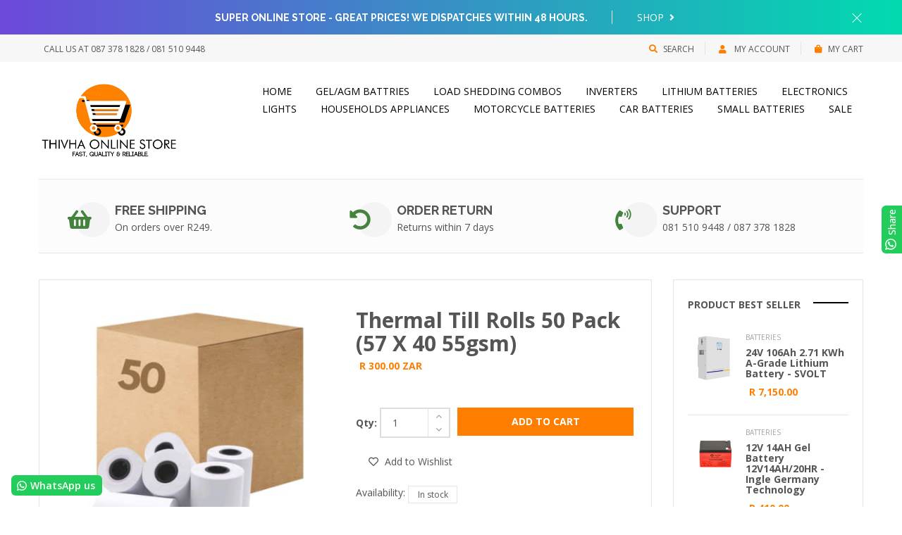

--- FILE ---
content_type: text/css
request_url: https://thivha.com/cdn/shop/t/5/assets/color.css?v=64028850882914600931659110699
body_size: 14
content:
.box-search-cart .title12 i,.call-us i,.color,.link-hover:hover,.sub-menu li a:hover{color:#ff7e00}.bg-color{background-color:#ff7e00}.nav-tabs .shop-button{border:1px solid #ff7e00}.nav-tabs .shop-button:hover{color:#ff7e00}.nav-tabs li.active .shop-button{background:#ff7e00;color:#fff}.product-extra-link>:hover,.social-box i:hover{color:#ff7e00}.quickview-link:hover{background:#ff7e00;color:#fff}.icon-insta:hover{background:#ff7e00;border:1px solid #ff7e00;color:#fff}.logo:hover a,.mega-list-cat li a:hover,.sub-menu-home .has-children a:hover:after{color:#ff7e00}.box-theshop li .shop-button:hover,.box-theshop li.active .shop-button{border:1px solid #ff7e00}.our-blog .post-item:hover .title18 .link-hover{color:#ff7e00}.item-customer:hover .box-avatar .thumb-box{border:3px solid #ff7e00}.item-customer:hover .info-box .link-hover,.item-service:hover .link-hover{color:#ff7e00}.sub-header.sub-header3,.sub-header.sub-header4{background:#ff7e00}.btn-menu-fixed i{color:#ff7e00}.blockquote:after,.item-service11:hover .icon-service7 a,.sub-header.sub-header11,.title-box-type3 .color:before{background:#ff7e00}.item-product:hover .deal-clock11:before,.number-page li a:hover,.view-type li.active a i,.widget-content .has-sub-cat>a:hover{color:#ff7e00!important}.box-blog-masonry .item-post-masonry .post-info .shop-button,.item-blog-listview .shop-button{border:1px solid #ff7e00;color:#ff7e00}.tabs-detail .title-tab-detail li.active a{border-left:2px solid #ff7e00;color:#ff7e00}.tabs-detail3 .title-tab-detail li.active a{border-bottom:2px solid #ff7e00}.contact-page-info{border:1px solid #ff7e00}.sub-header.sub-header13{background:#ff7e00}.box-service13 .icon-service7 i{color:#ff7e00}.collection-jewelry .wrap-banner-info .title30:after,.wrap-banner-info14 .shop-button:hover{background:#ff7e00!important}.item-event .btn-event:hover{border:1px solid #ff7e00;background:#ff7e00}.item-toggle-tab.active>.title18,.mini-cart-link16 .icon-shop i,.tab-menu-drink .title18:hover,.tab-menu-drink li.active .title18{color:#ff7e00}.info-footer16 .title18:before,.info-footer16.box-follow li a:hover i,.title-accordion .title30:before{background:#ff7e00}.email-form16 .submit:after{color:#ff7e00!important}.info-footer16.box-follow i{color:#ff7e00;border:1px solid #ff7e00}.item-food .info-box .title14 a:hover,.mini-cart-link16.mini-cart-link17 .icon-shop,.sub-header.sub-header17,.tab-menu-food li.active .title14{background:#ff7e00}.mini-cart-link16.mini-cart-link17{border:1px solid #ff7e00}.info-chef li i,.tab-chef.nav-tabs>li:after{color:#ff7e00}.box-why-choose .info-box{border:3px solid #ff7e00}.tab-food-product li.active .title18,.title-has-border:before{background:#ff7e00}.tab-food-product li .title18:hover,.thumb-social:hover .icon-social i{color:#ff7e00}.logo-brands .advs-thumb-link:hover{border:1px solid #ff7e00}.dropdown-column li a:hover{background:#ff7e00}.box-filter-grid .dropdown-list li a:hover{color:#ff7e00}.single-post .text-quote{border:1px solid #ff7e00;border-left:5px solid #ff7e00}.text-expect .list-none{border:1px solid #ff7e00}
/*# sourceMappingURL=/cdn/shop/t/5/assets/color.css.map?v=64028850882914600931659110699 */


--- FILE ---
content_type: text/css
request_url: https://thivha.com/cdn/shop/t/5/assets/responsive.css?v=174281879447269318281631864258
body_size: 6767
content:
@media (max-width: 1280px){.banner-slider-12 .banner-thumb{transform:scale(.6);-webkit-transform:scale(.6)}.banner-slider-12 .item-slider{padding:70px 0}.item-slider .image-small{transform:scale(.4);-webkit-transform:scale(.4)}.banner-slider-12 .banner-thumb{top:-310px}.banner-slider-12 .item-slider2 .banner-thumb{top:-77px;transform:scale(.8);-webkit-transform:scale(.8)}.banner-info10{max-width:440px}.dropdown-filter{min-width:990px}}@media (max-width: 1024px){.banner-info10{right:50px}.banner-slider-12 .banner-thumb{top:-252px;right:-190px;width:80%}.item-slider .image-small{width:25%}.banner-slider-12 .item-slider2 .banner-thumb{top:-70px;width:90%}.advs-info{padding:52px 0}.banner-slider-4 .owl-theme .owl-controls .owl-pagination{display:none}.item-deal .item-product .product-extra-link{max-width:200px}.logo-brands .list-inline-block>li{margin:0 3px}.box-search-cart li{padding:0 10px}.product-collection{padding:30px 30px 0}.product-collection .owl-theme .owl-controls .owl-buttons div.owl-prev{left:-30px}.product-collection .owl-theme .owl-controls .owl-buttons div.owl-next{right:-30px}.banner-slider-3 .owl-theme .owl-controls .owl-pagination{bottom:20px}.logo6{text-align:center}.search-form6 input[type=text]{width:350px}.video-info{padding:50px 0 0}.collection9 .banner-advs{padding:20px 0}.wrap-banner-info11{margin-top:0}.banner-slider .banner-info12 .wrap-banner-info{padding:30px 0 60px;box-shadow:none}.box-service13{margin:55px 15px 100px}.logo15,.main-nav16,.logo18{text-align:right}.banner15 .info-banner .desc{padding:40px 30px 70px}.email-form16 input[type=mail]{width:302px}.box-why-choose .info-box .desc{margin:30px auto 0}.get-social .box-center{margin:0 33px 0 -25px}.get-social .box-right{margin-left:-48px}.detail-cart .addcart-link{min-width:130px}.detail-cart .wishlist-link,.detail-cart .compare-link{padding:9.5px}.detail-cart .wishlist-link{margin:30px -5px 15px 0}.gallery-control{width:70px}.detail-gallery{padding:0 0 0 80px}.widget-title:after{display:none}.box-default-style .info-blog{max-width:260px}.box-default-style .info-blog{padding:25px 20px}.item-vertical .info-box{padding:20px 10px 0}.item-vertical .thumb-box{width:200px}.box-theblog .item-grid .info-box{padding:42px 25px 30px}.banner-info-2{padding:0 0 0 30px}.wrap-banner-pro .wrap-product{margin:0 -15px}.wrap-banner-pro .item-product{margin:0 15px}.popular-cate6{margin:50px 0}.item-service7{margin:0!important}.title-text-bg .title30:before,.title-text-bg .title30:after{width:105px}.banner-coat .title-text-bg .title30:before,.banner-accessories .title-text-bg .title30:before{left:0}.banner-coat .title-text-bg .title30:after,.banner-accessories .title-text-bg .title30:after{right:0}.sub-header.sub-header4{position:relative;z-index:9999}.main-header-4{padding:20px 0}.banner-slider-4{margin:-75px 0 0}.main-nav li.has-mega-menu>.mega-menu{min-width:768px}.main-nav li.has-mega-menu>.mega-menu{left:-250%}.banner-slider-12{margin:0}.info-advs1 .text-box{margin:-21px 0 0 55px}.item-advs3 .info-advs2 .text-box{margin:54px 0 0 -133px}.banner-advs18 .title60{padding:0}.email-form16 input[type=email]{width:315px}.sort-bar{margin:0 15px}.per-page{margin:0}.range-filter .btn-filter{float:left;margin:10px 0 0}.widget-price{padding-bottom:60px}.thumb-chef{top:-180px}.connect-box{margin:0 25px 0 0}.banner-info10{margin-top:50px}.banner-info10 .wrap-info{max-width:300px;margin-right:0}.banner-info10 .title-text-bg .title30:before,.banner-info10 .title-text-bg .title30:after{width:80px}.item-slider10 .title240{font-size:150px}.banner-info10 .desc{padding:15px 0 20px}.info-banner5 .wrap-info{max-width:400px}.banner-featured5{margin:-50px 0 0}.popular-cate7{padding:37px 0 60px}.item-advs11 .thumb-advs{right:15px;bottom:-155px}.banner-advs11{margin:0 0 215px}.meet-chef .title-box-type4{margin:85px 0 0}.info-author{padding:0 0 0 30px}.banner-advs13 .col-md-6{width:100%}.banner-advs13 .box-left,.banner-advs13 .box-right,.banner-advs13 .box-right .thumb-advs1,.banner-advs13 .box-right .thumb-advs2,.banner-advs13 .box-right .thumb-advs3{margin:0}}@media (max-width: 990px){.bg-radius{display:none}.banner-featured5{margin:70px 0 0}.info-banner5 .wrap-info{border:none}.banner-slider-12 .banner-thumb,.item-slider .image-small{display:none}.banner-slider-12 .item-slider{padding:0;height:400px;background:transparent;background-position:center;background-size:cover;background-repeat:no-repeat}.banner-slider-12 .item-slider1{background-image:url(../photos/home-12/slide/05.jpg)}.banner-info12 .desc{padding:0 30px}.banner-slider .banner-info12 .wrap-banner-info{max-width:400px;width:100%}.banner-slider .banner-info12 .wrap-banner-info{padding:50px 0}.banner-slider-12 .owl-theme .owl-controls .owl-pagination,.banner-slider .banner-info12 .wrap-banner-info:before{display:none}.banner-slider-12 .item-slider2{background-image:url(../photos/home-12/slide/06.jpg)}.item-lookbook{margin:0 15px}.banner-slider-10 .banner-info10{position:relative;text-align:center;padding:0 50px}.banner-slider-10 .banner-info{height:auto}.banner-info10 .title-text-bg .title30:before,.banner-info10 .title-text-bg .title30:after{width:140px}.banner-info10 .wrap-info{max-width:100%}.connect-box{margin:0}.customize-box{margin-top:-20px}.item-lookbook.border-bottom{border-bottom:none}.detail-look{margin:10px 0 0}.detail-look .item-product{margin:10px 0;padding:20px;border:1px solid #e5e5e5;border-bottom:1px solid #e5e5e5}.no-border-right{border-right:1px solid #e5e5e5!important}.thumb-look{margin-right:-4px}.list-cate14{padding-bottom:50px}.info-drink-left,.info-drink-right{margin:0 0 0 50px;padding:0}.email-form16 input[type=mail]{width:209px}.thumb-chef{top:-153px}.thumb-chef3{top:-93px}.meet-chef .title-box-type4{margin:95px 0 0}.tabs-detail .title-tab-detail li a{border:1px solid #e5e5e5;margin:0 0 5px}.tabs-detail .title-tab-detail li.active a{border-right:1px solid #43833e;border-left:1px solid #43833e;border-top:1px solid #43833e;border-bottom:1px solid #43833e}.wrap-detail-product .box-btn{position:absolute;top:20px;right:20px}.detail-cart{padding-top:20px}.detail-info{padding-top:0}.tabs-detail3 .title-tab-detail li a{padding:10.5px 30px;width:100%}.tabs-detail3 .title-tab-detail li{width:100%}.tabs-detail3 .title-tab-detail li:first-child a{border-top:1px solid #e5e5e5}.tabs-detail3 .title-tab-detail li.active:first-child a{border-top:1px solid #43833e}.tabs-detail3 .tab-content{border-right:1px solid #e5e5e5;border-left:1px solid #e5e5e5;padding:40px 30px}.product-rate:after{display:none}.box-grid-style2 .post-item{margin:0 0 10px}.item-event .btn-event{padding:10px 0}.box-info-footer .col-sm-6:nth-child(odd){clear:both}.box-info-footer16{padding:27px 0 25px}.our-blog11 .post-info,.our-blog3 .post-info{padding:22px 0 25px}.logo18{margin:0 -10px 0 0}.detail-gallery{margin:0}.detail-info{padding:0 20px 0 0;margin-left:0}.detail-info2{padding:20px 20px 0 0}.lastest-product{margin:45px 0 -30px;position:relative;z-index:999}.logo2{text-align:left}.wrap-banner-pro .wrap-product .owl-theme .owl-controls .owl-buttons div.owl-prev{left:0}.wrap-banner-pro .wrap-product .owl-theme .owl-controls .owl-buttons div.owl-next{right:0}.sort-bar{margin:0 8px}.per-page{margin:0 10px 0 0}.sort-view{display:inline-block}.item-list-product .product-info{padding:0 0 20px}.box-filter-grid{margin:30px 0 20px}.range-filter .btn-filter{float:left;margin:10px 0 0}.widget-price{padding-bottom:65px}.box-blog-listview .sort-view{width:100%;text-align:right;margin:0}.logo20{text-align:center}.main-nav20{margin:16px 0 0;text-align:left}.main-nav20>ul>li:first-child>a{padding-left:0}.info-footer16{margin:0 0 30px}.main-nav20 li.has-mega-menu>.mega-menu{left:0}.email-form input[type=email]{width:280px}.banner-info10{max-width:100%;right:0}.banner-handbag-info{min-width:330px}.banner-menu .wrap-info-banner{margin:0 15px 0 0}.banner-food19 .title-box-type5 .title-has-border,.box-player19 .title-box-type5 .title-has-border{font-size:24px}.banner-food19 .title-box-type5 .view-button,.box-player19 .title-box-type5 .view-button{margin-top:20px}.banner-food19 .title-box-type5,.box-player19 .title-box-type5{max-height:189px}.box-quote19{margin:89px 0 78px}.box-blog19{margin:78px 0 100px}}@media (max-width: 860px){.box-quote19 .desc{padding:0 100px}.banner-advs7-2 .info-advs{top:100px}.banner-slider .banner-info .wrap-banner-info .title60{font-size:30px}.banner-slider .banner-info .wrap-banner-info .title36,.sale-off .title30{font-size:18px}.sale-off .title260{font-size:100px}.sale-off .title260 .number{margin:0}.sale-off .title30{margin:auto auto auto -50px}.sale-off .title260 .title60{font-size:18px!important;height:50px}.sale-off{margin-top:0}.sale-off .shop-button{margin:auto auto auto -20px}.banner-slider .banner-info{max-height:150px}.banner-slider-10 .banner-info{max-height:auto}.customize-item{max-height:190px;height:100%;border-right:none}.item-advs .col-sm-6:nth-child(odd){clear:both}.advs-info{padding:20px 0 0}.item-deal .product-thumb{width:130px}.item-deal .item-product .product-extra-link{max-width:200px;bottom:10px}.item-deal .item-product .quickview-link{bottom:46px}.email-form input[type=mail]{width:290px}.wrap-banner-info-2{background:transparent}.content-box-right{margin:0 0 0 30px}.content-box-left{margin:0 30px 0 0}.wrap-banner-pro:last-child{margin:0}.search-form6 input[type=text]{width:240px}.search-box6,.logo6{margin:0 -50px 0 0}.content-page6 .col-sm-3,.content-page6 .col-sm-9{width:100%}.search-box8{margin:0 30px 0 0}.box-search-cart8{margin:10px 0 0 -40px}.main-header-9{padding:20px 0 0}.box-player{margin:-155px 0 5px}.banner-slider-12{margin:0}.banner-slider .banner-info12{max-height:260px}.wrap-service13 .item-service7{padding:27px 0 17px 15px}.search-box15{margin-right:0}.logo15{margin:0 0 0 20px}.banner15 .info-banner .desc{padding:40px 30px 20px}.banner15 .info-banner{max-height:235px}.content-page15 .col-xs-12{width:100%}.banner-coat .title-text-bg .title30:before,.banner-accessories .title-text-bg .title30:before{left:-45px}.banner-coat .title-text-bg .title30:after,.banner-accessories .title-text-bg .title30:after{right:-45px}.main-nav16{text-align:left}.main-nav16{margin:16px 0 0}.logo16,.logo17{text-align:center}.main-nav16>ul>li:first-child>a{padding-left:0}.main-nav16>ul>li>a{padding:0 10px}.item-post-masonry{width:50%}.tab-menu-food .title14{margin:0 5px}.item-product17{padding:20px 20px 0}.item-product17 .product-thumb a{margin:-20px 0 0 10px}.box-info-footer16{padding:27px 0 0}.search-box18{margin:0 20px 0 0}.box-search-cart18{margin:10px 0 0 -40px}.box-info-footer18{padding:0}.get-social .box-right{margin-left:-44px}.get-social .box-center{margin:0 26px 0 -22px}.item-service .title24{font-size:18px}.content-right-sidebar .col-sm-9,.content-right-sidebar .col-sm-3,.main-left-sidebar .col-sm-9,.main-left-sidebar .col-sm-3,.box-blog-post .col-sm-9,.box-blog-post .col-sm-3{width:100%}.box-blog-listview{margin:50px 0 0}.advs-info .desc{padding:40px 40px 20px}.about-box20 .ava-chef{top:-130px}.box-gridview .col-sm-3,.box-gridview .col-sm-9,.box-listview2 .col-sm-3,.box-listview2 .col-sm-9{width:100%}.sort-view{display:inline-block;width:100%;text-align:left;margin:25px 0 0}.sort-bar{margin:0 20px 0 0}.per-page{margin:0}.title-grid-sidebar{margin:50px 0 25px}.range-filter .btn-filter{float:right;margin:27px 0 0}.widget-rate-product2 .list-none{padding:20px 0 0}.widget-rate-product .product-thumb{width:200px}.info-author{padding:0 0 0 20px}.main-nav li.has-mega-menu>.mega-menu{min-width:740px;left:-300%}.main-nav li.has-mega-menu>.mega-menu2{left:-180%}.main-nav li.has-mega-menu>.mega-menu3{left:-80%!important}.wrap-banner-info6 .sale-off{display:none}.wrap-banner-info6 .shop-button{margin:0}.item-advs3 .info-advs{margin-left:-100px}.item-advs3 .info-advs2 .text-box{margin:35px 0 0 -25px}.wrap-info2 .title18{min-width:auto;max-width:396px}.wrap-info3 .title18{min-width:auto;max-width:430px}.box-customers-2 .owl-theme .owl-controls .owl-buttons div.owl-prev{left:0}.box-customers-2 .owl-theme .owl-controls .owl-buttons div.owl-next{right:0}.search-box18 .search-form6 input[type=text]{width:200px}.banner-slider-19{margin:-171px 0 0}}@media (max-width: 768px){.banner-advs7-2 .img-before,.banner-advs7-2 .img-after{width:8%}.main-nav>ul>li>a{padding:0 9px}.main-nav>ul>li>a>i{display:none}.our-blog .col-sm-4,.item-deal .col-sm-6{width:100%}.item-deal .product-thumb{width:200px}.item-deal .item-product .quickview-link{bottom:0}.item-deal .item-product .product-extra-link{bottom:50px}.item-advs3 .info-advs2{left:125px}.item-advs3 .info-advs3{top:-22px}.banner-advs3{margin:57px 0 0}.box-deal-5 .col-sm-3,.box-deal-5 .col-sm-6{width:100%}.banner-advs5 .advs-info{padding:33px 0 0}.search-form6 input[type=text]{width:212px}.box-customers-8{padding:35px 0 15px}.item-slider10 .title240{font-size:140px}.banner-info10 .desc{padding:20px 0}.box-handbag .content-box{margin:20px 0 0}.box-service13{margin:55px 15px 50px}.box-customers13{padding:70px 0;margin:-40px 0 0}.our-blog13{padding:0 0 50px}.main-nav16>ul>li>a{padding:0 5px}.shop-address .col-sm-4{width:100%}.item-address{margin:0 0 20px}.email-form input[type=mail]{width:273px}.menu-drink,.our-product16 .title-box,.box-masonry>.title30,.box-customers-16,.box-more-goodies{margin:50px 0}.title-accordion .title30{font-size:18px;padding:25px 40px 0 0}.box-accordion{margin:50px 0 0}.shop-address,.box-player17{margin:0 0 50px}.wrap-banner-info17 .title18{margin:12px 0 18px}.our-menu17{margin:40px 0 0}.meet-chef .title-box-type4{margin:45px 0 0}.special-product{margin:40px 0 50px}.box-more-goodies .title30{margin-bottom:50px}.item-customer .text-italic{padding:25px 60px 0}.box-customers-17{margin:0 0 20px}.banner-advs18.banner-top{margin-top:-151px}.main-header-18{padding:30px 0;background:transparent}.box-search-cart18 li:first-child{display:none}.search-box18,.logo18{margin:0 -50px 0 0}.banner-advs18 .title60{height:30px;font-size:30px;padding:30px 0 0}.wrap-banner-info19 .shop-button{padding:0 20px;font-size:18px;margin-top:25px}.wrap-banner-info19 .title30{font-size:18px}.logo19 .title24{padding:0;border:none}.banner-slider-19{margin:-124px 0 0}.get-social .box-left .thumb-social,.open-hours{margin:0}.get-social .box-right .thumb-social{margin:0 0 4px}.get-social .box-center{margin:0 30px 0 -30px}.our-product19{margin:70px 0 50px}.box-blog19{margin:40px 0 50px}.box-blog19 .content-box{margin:0 -15px}.item-post19{margin:0 15px}.get-social{margin:57px 0 60px}.box-player19 .title60{font-size:30px}.box-player19 .title-box-type5 .desc{padding:0 50px}.box-player19 .view-button{margin-top:25px}.box-player19 .title-box-type5{max-height:205px}.get-social .col-sm-5,.get-social .col-sm-2{width:100%}.get-social .box-left,.get-social .box-right{margin:0;display:inline-block;width:100%}.get-social .box-left .thumb-social,.get-social .box-right .thumb-social{width:50%;float:left}.get-social .box-center{margin:10px 0}.item-vertical .info-box{padding:20px 30px 0}.title-featured .title30:before{left:10px}.title-featured .title30:after{right:10px}.box-default-style2 .post-item{margin:0 15px}.box-default-style .info-blog{max-width:350px}.banner-advs7 .thumb-advs-right{margin:0 0 30px 20px}.email-form input[type=email]{width:273px}.thumb-chef{top:0}.banner-advs7-2 .info-advs{top:80px}.item-banner-advs .info-advs-top{left:50px}.item-banner-advs .info-advs-bottom{bottom:30px;margin-left:20px}.banner-advs7-2 .title60{font-size:30px}.banner-advs12 .info-advs .title18{font-size:14px}.banner-advs12 .info-advs .title30{font-size:18px}.item-advs11 .thumb-advs{right:0;bottom:-137px}.item-advs11 .thumb-advs .advs-thumb-link{width:80%}.info-advs16{right:0;left:0}}@media (max-width: 767px){.advs-drink{margin:0 20px 20px}.banner-menu .wrap-info-banner{margin:0}.banner-menu{background-image:none;background:#f9f9f9}.item-advs11 .thumb-advs{bottom:auto;top:0}.wrap-banner-info16 .title18{display:none}.wrap-banner-info16 .shop-button{margin:20px auto auto}.item-advs11 .thumb-advs .advs-thumb-link{width:100%}.item-advs11{margin:0 0 30px}.banner-advs11{margin:0}.menu-fixed{position:relative}.call-us{text-align:center}.box-search-cart{text-align:center;display:inline-block;width:100%;margin:15px 0 10px}.logo{text-align:center}.main-nav{float:left!important;margin:-20px 0 0}.main-nav .toggle-mobile-menu:before,.main-nav .toggle-mobile-menu:after,.main-nav .toggle-mobile-menu span{background:#000}.customize-box{margin-top:0;padding:50px 0 0}.customize-item{margin:0 0 10px}.featured-product{padding:40px 0 50px}.wrap-customize{margin:0}.advs-info-left,.advs-thumb-left{margin-right:0}.advs-info-right,.advs-thumb-right{margin-left:0}.banner-advs{padding:30px 0 50px}.advs-info-left,.advs-thumb-right{margin:0 0 20px}.connect-box{float:left!important;margin:30px 0 0}.call-us2{margin:0 0 20px}.main-header-2{padding:20px 0 15px}.main-nav-2{margin:-60px 0 0}.item-advs-2{margin:0 0 15px}.banner-advs-2{margin:15px 0 0}.item-advs3 .info-advs{left:0}.item-advs3.item-02{transform:translateY(70px);text-align:left}.item-advs3 .info-advs2{left:30px}.item-advs3.item-03{text-align:right}.item-advs3 .info-advs3{top:auto;bottom:0;right:auto}.item-advs3.item-03 .info-advs .title60{margin-right:-90px}.item-advs3 .info-advs .title60{margin-left:0}.item-advs3-last{margin:70px 0 0;display:inline-block}.item-advs3-last .info-advs .title60{margin:0 18px 20px 0;display:inline-block}.item-advs3-last .info-advs .text-box{margin:0}.item-advs3-last .info-advs{left:70%}.thumb-banner-left{margin-right:0}.thumb-banner-right{margin:-65px 0 0}.content-box-right{margin:50px 0 0}.content-box-left{margin:40px 0 0;position:relative;z-index:99}.wrap-banner-pro:last-child{margin:-60px 0 0}.item-customer{margin:0 0 30px}.box-customers{padding:70px 0 40px}.our-blog3{padding:70px 0}.banner-featured5 .banner-info .title30{font-size:18px}.banner-featured5 .banner-info .title36{font-size:24px}.banner-advs5 .item-advs{margin:0 0 50px}.banner-advs5{margin:70px 0 0}.new-event{text-align:center}.search-box6{width:100%;text-align:center;margin:0}.search-form6{margin:auto;text-align:center;display:inline-block}.logo6{margin:0 0 20px}.main-header-6{padding:20px 0 15px}.box-search-cart6{right:15px;top:-35px;width:auto;position:absolute}.main-nav6>ul{position:absolute}.banner-advs7 .thumb-advs-left,.banner-advs7 .thumb-advs-right{margin:0 0 30px}.logo8{margin:0 0 20px}.main-header8{padding:30px 0 24px}.main-nav8 .toggle-mobile-menu span,.main-nav8 .toggle-mobile-menu:before,.main-nav8 .toggle-mobile-menu:after,.main-nav9 .toggle-mobile-menu span,.main-nav9 .toggle-mobile-menu:before,.main-nav9 .toggle-mobile-menu:after{background:#fff}.main-nav8{margin:-70px 0 0}.banner-slider-8{margin-right:0}.banner-advs8{margin:30px 0 0}.box-player{margin:-170px 0 5px}.box-search-cart9{position:absolute;right:5px;top:-40px;width:auto}.main-nav9 .btn-toggle-mobile-menu:after{color:#000}.main-header-10{padding:20px 0}.thumb-look{margin-right:0;border-right:none}.detail-look .product-thumb>a{width:100%;display:inline-block}.detail-look .product-thumb>a img{width:100%}.detail-look .item-product{margin:0 0 15px;border:1px solid #e5e5e5}.detail-look{margin:0 15px}.no-border-right{border-right:1px solid #e5e5e5!important}.thumb-look{padding:15px;margin:0 0 20px}.item-lookbook.border-bottom{border-bottom:none}.banner-top{display:none}.main-nav11.border{border:1px solid transparent}.main-nav11>ul>li{border-right:1px solid transparent}.main-nav11{margin:-37px 0 0}.logo11{margin-top:0}.box-customers11{padding:0}.box-search-cart12,.box-search-cart11,.box-search-cart13,.box-search-cart14,.box-search-cart16{text-align:right;margin:0}.call-us12,.call-us11,.call-us13,.call-us14,.call-us16{text-align:left}.new-arrival13{margin:0 20px 55px}.list-cate14{border-right:none}.box-banner-cate{margin:30px 0 50px}.list-cate14{padding-bottom:5px}.info-event-left{padding:0 50px 0 0}.info-event-right{padding:0 0 0 50px}.banner-event{margin:0 0 70px}.mini-cart-box16,.mini-cart-box17{margin:-50px 0 0}.main-nav16{margin:-30px 0 0}.list-menu-drink .list-right,.list-menu-drink .list-left{margin:0}.title-accordion .title30{font-size:24px;padding:25px 40px 40px 0}.info-drink-left,.info-drink-right{margin:0;text-align:center}.sign-up16{text-align:center;padding:30px 0 35px}.email-form16{float:initial;text-align:center;display:inline-block;margin:30px 0 0}.box-customers-16{padding:45px 0 30px}.bottom-footer16{text-align:center}.bottom-footer16 .box-left{margin:30px 0 0}.bottom-footer16 .logo-cart{margin:0;float:initial!important}.info-advs17 .desc{margin:5px 0 10px}.thumb-chef{top:-85px;width:60%}.box-faqs{margin-right:0}.box-why-choose{margin:50px 0 0}.sub-header19{padding:17px 0}.banner-slider-19{margin:-100px 0 0}.main-nav19{margin:-5px 0 0}.main-nav19 .toggle-mobile-menu span,.main-nav19 .toggle-mobile-menu:before,.main-nav19 .toggle-mobile-menu:after{background:#fff}.main-header19{padding:20px 0 0}.logo19{text-align:left}.main-nav19 .btn-toggle-mobile-menu:after{color:#000}.tab-food-product{margin:15px 0 25px}.item-product19{margin:0 0 30px}.tab-content19 .shop-button{margin:20px 0 0}.box-blog19 .title-box-type5 .desc{margin:15px auto 25px}.box-player19 .view-button{padding:10px 30px}.detail-openhour .list-none{margin:0 0 15px}.mini-cart-box20{margin:-50px 0 0}.about-box20{padding:30px 0 50px}.about-box20 .list-none{margin:30px 0 0}.about-box20 .list-none .title30{font-size:24px}.about-box20 .shop-button{margin:10px 0 0}.about-box20 .ava-chef{top:-123px}.wrap-detail-product{padding:50px 15px 60px}.detail-gallery{padding:0 0 0 180px}.gallery-control{width:130px}.detail-info{padding:30px 0 0}.detail-video .video-info{padding:0}.detail-gallery2{padding:0 0 0 170px}.detail-gallery2 .gallery-control{width:150px}.wrap-detail-product2{padding:15px}.wrap-detail-product2 .box-btn{top:30px;right:30px}.wrap-detail-product3{padding:15px}.wrap-detail-product3 .box-btn{top:30px;right:33px}.info-footer{margin:0 0 30px}.info-footer .title14{margin-bottom:15px}.box-info-footer{padding:0}.item-list-product .product-thumb{margin:0 0 30px}.box-listview2 .number-page{margin:30px 0 50px}.item-blog-listview .info-blog .title24{margin:25px 0 15px}.box-service2{margin:45px 0 65px}.search-box15{margin:15px 0 0;float:initial!important;text-align:center}.box-info-footer16{padding:30px 0 0}.banner-advs18.banner-top{display:block;margin:0}.logo18 .title30,.box-search-cart18 .title12,.box-search-cart18 .title12 i{color:#000}.logo18{margin:0 0 15px}.box-search-cart18{margin:-58px 0 10px;text-align:right}.main-header-18{padding:30px 0}.banner-advs18 .title60{padding:0}.box-search-cart19{top:-23px}.detail-openhour .list-none:last-child{margin:0}.open-hours{margin:0 0 40px}.item-featured-post .title12{margin:10px 0 25px}.featured-post{margin:38px 0 10px}.contact-faq{margin:70px 0 0}.menu-drink18 .detail-drink{margin-right:0}.menu-drink18 .thumb-advs{float:left!important}.main-nav13 .toggle-mobile-menu{margin-left:-20px}.detail-cart .compare-link{margin:30px 10px 15px}.banner-featured6-left{margin:0 0 30px}.banner-featured6-right{margin:30px 0 0}.btn-menu-fixed{display:none}.main-nav6{position:relative;transform:translate(0);-webkit-transform:translateX(0);overflow-x:initial;overflow-y:initial;box-shadow:none}.main-nav6>ul>li{width:100%;text-align:left;margin:0!important;padding:0 15px!important}.main-nav6 .btn-toggle-mobile-menu:after{right:15px}.main-nav6 .toggle-mobile-menu:before,.main-nav6 .toggle-mobile-menu:after,.main-nav6 .toggle-mobile-menu span{background:#efa799}.main-nav6 .toggle-mobile-menu{position:absolute;top:60px}.main-nav6>ul{top:65px}.main-nav12 .toggle-mobile-menu:before,.main-nav12 .toggle-mobile-menu:after,.main-nav12 .toggle-mobile-menu span,.main-nav15 .toggle-mobile-menu:before,.main-nav15 .toggle-mobile-menu:after,.main-nav15 .toggle-mobile-menu span,.main-nav18 .toggle-mobile-menu:before,.main-nav18 .toggle-mobile-menu:after,.main-nav18 .toggle-mobile-menu span{background:#000}.main-nav14 .toggle-mobile-menu:before,.main-nav14 .toggle-mobile-menu:after,.main-nav14 .toggle-mobile-menu span{background:#e70101}.main-nav12 .toggle-mobile-menu,.main-nav14 .toggle-mobile-menu{top:38px}.main-nav12>ul,.main-nav14>ul{top:50px}.text-desc-about .text-right{margin:30px 0 0}.item-about-blog{margin:0 0 30px}.about-blog{margin:65px 0 35px}.box-has-progress .main-box{margin:50px 0 0}}@media (max-width: 640px){.info-banner5 .title150{display:none}.info-banner5 .hover-btn{margin:25px 0 0}.info-banner5 .wrap-info{padding:0}.info-banner5{max-height:190px}.banner-slider .banner-info12{top:100px}.banner-advs7-2 .title18{display:none}.box-bestseller7 .col-xs-6,.wrap-featured-product .col-xs-4{width:100%}.box-filter li:first-child{margin:0 38px 0 0}.box-bestseller7 .title .list-inline-block{float:left!important;margin:15px 0 0}.title-featured .title30:after,.title-featured .title30:before{width:170px}.advs-info-left{margin:0 0 40px}.advs-info-right{margin:20px 0 0}.wrap-banner-info-2 .title90{font-size:30px}.wrap-banner-info-2 .title90:after{width:72px;bottom:0}.wrap-banner-info-2 .title30{font-size:24px}.wrap-banner-info-2 .title30{margin:10px 0 5px}.wrap-banner-info-2 .title18{font-size:14px}.banner-info-2{padding:0}.wrap-banner-info-2 .shop-button{margin-top:10px}.banner-info-2{max-height:144px!important}.wrap-banner-info-2{padding:0;height:auto}.item-advs3 .info-advs2 .title60:after{transform:rotate(180deg);right:-15px;top:100%}.item-advs3 .info-advs2 .text-box{margin:30px 0 0 -17px}.item-advs3 .info-advs2{left:auto;right:-15px;bottom:90px}.item-advs3 .info-advs3{bottom:52px;left:-75px}.item-advs3.item-03{margin:70px 0 0}.item-advs3-last .info-advs{left:auto;right:-25px;bottom:100%;top:30px}.item-advs3 .info-advs .title18{font-size:14px}.banner-slider-4{margin:0}.logo9 .title30,.call-us9 .title12,.call-us9 i,.box-search-cart9 .title12 i{color:#000}.box-player{margin:0 0 5px}.video-info{padding:0}.main-nav9 .toggle-mobile-menu:before,.main-nav9 .toggle-mobile-menu:after,.main-nav9 .toggle-mobile-menu span{background:#000}.main-header-10{background:#fff}.detail-look .item-product:hover{border:1px solid transparent}.banner15 .info-banner{max-height:214px}.banner15 .info-banner .desc{padding:20px 30px}.wrap-banner-info16 .title60{padding:7px 20px 9px}.wrap-banner-info16 .title18{padding:10px;margin:1px 0}.banner-advs16 .col-xs-4,.banner-advs17 .col-xs-4{width:100%}.banner-advs16 .thumb-advs{margin-bottom:15px}.item-post-masonry .post-info{padding:29px 0 25px}.wrap-banner-info17 .title18{font-size:14px}.wrap-banner-info17 .title48{font-size:24px}.thumb-chef{width:74%}.sign-up16 .title30{font-size:24px}.email-form16 input[type=mail]{height:45px}.email-form16 .submit{height:45px;line-height:45px}.email-form16 .submit:after{font-size:24px;margin:0}.email-form16{margin:15px 0 0}.banner-advs18.banner-top{margin:0}.box-search-cart19 .title12 i{color:#fff}.banner-slider-19 .banner-info{padding:25px 0 0}.box-player20 .title60{font-size:30px}.title-box-type5 .desc{font-size:18px}.box-player20 .hover-btn{padding:10px 20px;margin-top:25px}.box-player20 .title-box-type5{max-height:161px}.box-player20 .desc{display:none}.detail-gallery2{padding:0 0 0 135px}.detail-gallery2 .gallery-control{width:120px}.box-filter-grid span{float:left!important;margin:15px 0 0}.title-blog-listview .col-xs-4,.title-blog-listview .col-xs-8{width:100%}.per-page{margin:0 15px 0 0;float:left}.view-type,.title-grid.title-grid-sidebar .view-type{float:left!important}.box-blog-listview .sort-view{margin:20px 0 0}.item-lookbook .box-right .desc{padding:40px 70px 70px}.title-text-bg .title240{font-size:140px}.title-grid .view-type{float:right!important}.title-grid.title-grid-sidebar .view-type{width:100%;margin:20px 0 0}.title-grid.title-grid-sidebar .view-type span{padding:9px 10px 0 0}.search-box .search-form{right:auto;left:0}.banner-advs12 .col-xs-4{width:100%}.banner-advs12 .thumb-advs{margin:0}.popular-cate14{margin:50px 0 0}.popular-cate14 .owl-theme .owl-controls .owl-buttons div.owl-prev{left:0}.popular-cate14 .owl-theme .owl-controls .owl-buttons div.owl-next{right:0}.box-right>.item-advs13 .wrap-info{margin:-80px 0 0}.box-service13 .col-xs-4{width:100%}.box-service13 .wrap-item-box{margin:0 0 20px}.banner-handbag-info .title30{font-size:18px}.banner-handbag-info .title18{font-size:14px}.banner-handbag-info{min-width:200px}.email-form16 input[type=email]{height:45px}}@media (max-width: 560px){.banner-advs7-2 .info-advs{display:none}.box-bestseller .col-xs-6{width:100%}.box-bestseller .title .link-hover,.box-bestseller4 .title .list-inline-block{float:left!important;margin:15px 0 0}.box-service .col-xs-4,.box-service7 .col-xs-4{width:100%}.box-filter li:first-child{margin-left:0}.item-service7{padding:27px 0 0}.wrap-service13 .item-service7{padding:27px 0 17px}.banner15 .info-banner .desc{display:none}.banner15 .shop-button{margin:20px 0 0}.banner15 .info-banner{max-height:147px}.tab-menu-drink li{margin:0 15px}.banner-advs17 .item-advs{margin:0 15px 15px}.banner-slider-17{margin:0 0 15px}.tab-menu-food .title14{padding:8.5px 15px}.info-chef{margin-left:0}.thumb-chef{top:-32px}.box-service7{padding:0 0 25px}.info-advs9>.title30,.info-advs9 .title150 .title30,.info-advs9 .title40{font-size:24px}.info-advs9 .title150{font-size:90px}.info-advs9 .title40{top:35px;margin:auto auto auto -58px;font-size:24px}.wrap-banner-info19 .shop-button{display:none}.banner-slider-19 .banner-info{max-height:92px}.title-box-type5 .desc{font-size:14px}.box-player19 .title-box-type5{max-height:120px}.box-player19 .title-box-type5 .desc{display:none}.box-player19 .view-button{margin-top:0}.about-box20 .list-none .title30{font-size:18px}.gallery-control,.detail-gallery2 .gallery-control{width:100px}.detail-gallery{padding:0 0 0 110px}.box-filter-grid li{margin:0 10px}.logo16,.logo17{padding:0 60px 0 0}.sign-up16 .title30{font-size:18px}.about-box20 .ava-chef{top:-43px}.box-search-cart9 .search-box .search-form{right:0;left:auto}.item-vertical .thumb-box{width:100%;display:inline-block}.item-vertical{display:inline-block!important}.item-vertical .info-box{padding:20px 30px}.item-event .col-xs-6{width:100%}.thumb-event-left{margin-right:0}.info-event-right{padding:0}.info-event-left{padding:50px 0 20px}.wrap-banner-info11{margin:0!important}.wrap-info1 .title60{min-width:415px}}@media (max-width: 480px){.banner-info10 .title-text-bg .title30:before,.banner-info10 .title-text-bg .title30:after{width:80px}.item-service7{padding:27px 125px 0}.top-header .link-hover{padding-left:15px}.top-header .title14{margin-right:10px}.title-featured .title30:after,.title-featured .title30:before{width:115px}.box-theshop .nav-tabs li,.box-theshop .shop-button{width:100%}.box-theshop .shop-button{text-align:left}.box-theshop .nav-tabs li h3{margin:0 0 10px}.box-theshop .nav-tabs{margin:30px 0}.item-deal .product-thumb{width:170px}.item-deal .item-product .product-extra-link{bottom:10px}.banner-slider-3 .sale-off{margin-top:-10px}.item-advs3 .info-advs2{right:-75px;bottom:145px}.item-advs3 .info-advs3{left:-120px}.item-advs3-last .info-advs{right:15px}.sub-header8,.call-us,.wrap-banner-info16 .title18,.banner-slider-17 .shop-button,.sub-header18{display:none}.collection9 .col-xs-6,.sub-header11 .col-xs-7,.box-handbag .col-xs-6,.sub-header13 .col-xs-7,.sub-header16 .col-xs-6,.our-product16 .col-xs-6,.tab-menu-drink li,.sub-header17 .col-xs-6,.sub-header20 .col-xs-6,.banner-food20 .col-xs-4,.sub-header12 .col-xs-6{width:100%}.collection9 .banner-advs-left{margin-right:0}.collection9 .banner-advs-right{margin-left:0}.box-search-cart11,.box-search-cart13,.box-search-cart16,.box-search-cart12{text-align:center}.wrap-service13 .item-service7{padding:27px 120px 17px}.tab-menu-drink li,.tab-menu-drink li h3{margin:0}.tab-menu-drink li a{width:100%;display:inline-block}.tab-menu-drink{padding-bottom:20px}.list-menu-drink{margin:10px 0 0}.box-accordion{margin:0}.banner-slider-17 .banner-info{max-height:60px}.tab-menu-food .title14{margin:0}.thumb-chef{left:20px}.box-accordion17{margin:50px 0 0}.box-search-cart18{margin:-80px 0 10px}.menu-drink18{margin:48px 0 50px}.banner-slider-19{margin:-60px 0 0}.our-product19 .col-xs-6{width:100%}.our-product19 .col-xs-offset-3{margin-left:0}.title-box-type5{padding:0 0 25px}.get-social .content-box{margin-top:30px}.box-search-cart{margin:0}.detail-description .col-xs-4,.detail-description .col-xs-8,.box-gridview .col-xs-6{width:100%}.detail-description .info-box{margin:30px 0 0}.detail-gallery2 .gallery-control{width:90px}.detail-gallery2{padding:0 0 0 100px}.item-list-product .product-info .title24{font-size:18px}.box-default-style .title30,.box-masonry-style>.title30{font-size:24px}.item-post-masonry{width:100%}.post-blog-by2 li{padding:0 9px}.post-blog-by li:first-child{padding:0 10px 0 0}.post-blog-by li{padding:0 10px 0 5px}.text-quote{margin:30px 0 35px}.mini-post{margin:33px 0}.text-expect{margin:30px 0 0}.text-expect .list-none{margin:20px 0 0}.post-btn li{width:100%;text-align:center;border:1px solid #e5e5e5;border-top:1px solid transparent}.main-nav-2{margin:-45px 0 0}.box-search-cart2{margin:10px 0 0}.search-box8{margin:0 0 15px}.box-search-cart9{top:-25px}.main-nav9{margin:-22px 0 0}.title-grid .view-type{margin:-30px 0 0}.main-nav6 .toggle-mobile-menu{top:45px}.main-nav12 .toggle-mobile-menu,.main-nav14 .toggle-mobile-menu{top:38px}.banner15 .title-text-bg .title30:before,.banner15 .title-text-bg .title30:after{display:none}.box-search-cart15{margin:15px 0}.box-search-cart18{text-align:center;margin:20px 0 0}}@media (max-width: 479px){.banner-handbag{display:none}.item-deal .item-product{display:inline-block}.item-deal .product-thumb,.item-deal .product-info{width:100%;display:inline-block}.item-deal .product-info{padding:20px 0 0}.item-customer .text-italic{padding:25px 20px;height:auto}.box-customers-2 .owl-theme .owl-controls .owl-buttons div{top:45%}.main-nav{z-index:9999;position:relative}.banner-advs3{display:none}.title-box .title30{font-size:24px}.banner-featured5 .wrap-banner-featured .col-xs-6,.box-trending .col-xs-6{width:100%}.banner-featured5{margin:50px 0 0}.banner-featured5 .item-banner{margin:0 -10px 15px}.box-trending .shop-button{margin:0}.item-service7{display:inline-block;padding:27px 0 0}.icon-service7,.info-service{display:inline-block!important;width:100%;text-align:center}.icon-service7 i{left:8px}.search-form8 input[type=text]{width:175px}.box-search-cart9{top:3px;width:100%}.box-search-cart9 .search-box .search-form{right:auto;left:-70px}.box-player{margin:18px 0 5px}.mini-cart-box.aside-box .mini-cart-content{width:270px}.banner-slider-10{margin:15px 0 0}.detail-look .col-xs-6{width:100%}.nav-tabs11 li{margin:0;width:100%;display:inline-block;text-align:center}.wrap-service13 .item-service7{padding:27px 0 17px}.mini-cart-link16 .title12{display:none}.mini-cart-link16 .icon-shop{width:30px;height:30px;line-height:30px;left:auto;right:0}.mini-cart-link16,.mini-cart-link16.mini-cart-link17,.mini-cart-link20{height:30px;border:none!important}.mini-cart-link16 i{font-size:14px}.mini-cart-box16{margin:-40px 0 0}.mini-cart-box17,.mini-cart-box20{margin:-35px 0 0}.logo16,.logo17{padding:0}.item-drink{padding:0 15px}.email-form input[type=mail]{width:200px}.main-nav17{margin:-18px 0 0}.banner-slider-17 .banner-info{display:none}.tab-menu-food{padding-left:0;border-top:none}.tab-menu-food li{width:100%}.tab-menu-food li a{display:inline-block;width:100%}.tab-menu-food li h3{margin:0 0 12px}.tab-chef.nav-tabs>li>a{margin:0;padding:0}.tab-chef.nav-tabs>li:after{left:50px}.meet-chef .col-xs-6{width:100%}.thumb-chef{display:none}.meet-chef .tab-content{padding:35px 0 5px}.box-player17 .title-box-type4 .desc{display:none}.box-player17 .title-box-type4{max-height:65px}.box-search-cart19{top:-8px}.main-header19 .shop-button{display:none}.banner-slider-19{margin:-40px 0 0}.main-header19 .col-xs-6{width:100%}.logo19{text-align:center}.main-header19{padding:10px 0 0}.banner-food19,.box-player19 .view-button{display:none}.box-blog19{margin:0 0 50px}.box-player19 .title-box-type5{max-height:48px}.about-box20 .ava-chef{top:0}.banner-food20{margin:0 0 35px}.gallery-control,.detail-gallery2 .gallery-control{width:90px}.detail-gallery{padding:0 0 0 100px}.detail-info2 .title30{font-size:24px}.widget-rate-product .product-thumb{width:160px}.box-grid-style .item-grid .info-box{display:none}.box-blog-masonry .btn-load{max-width:250px}.mini-post .col-xs-6{width:100%}.mini-post .thumb-post{margin:0 0 30px}.box-service5 .item-service{padding:30px 0 50px}.banner-info12,.banner-glasses{display:none}.box-collection12 .col-xs-6,.box-our-product14 .col-xs-6{width:100%}.our-blog12 .title-box12{margin:0}.banner-slider-14 .banner-info{display:none}.collection-jewelry .wrap-banner-info{margin:-35px 0 0}.banner15 .title12,.banner15 .title14,.banner15 .title240{display:none}.banner15 .title-box .title30{margin:0}.banner15 .shop-button{margin:15px 0 0}.banner15 .info-banner{max-height:85px}}@media (max-width: 375px){.banner-slider .banner-info .wrap-banner-info{display:flex;align-items:center;justify-content:center}.title-featured .title30:after,.title-featured .title30:before{width:90px}.gallery-control,.detail-gallery2 .gallery-control{width:70px}.detail-gallery{padding:0 0 0 80px}.widget-rate-product .list-none li:first-child .item-product{display:inline-block}.widget-rate-product .product-thumb{width:100%;display:inline-block}.widget-rate-product .product-info{padding:0;margin:15px 0 0;width:100%}.title-blog-listview .per-page{margin:0 15px 0 0}.per-page{margin:20px 15px 0 0}.box-listview .title-grid .view-type{margin:-8px 0 0}.box-listview .title-grid-sidebar .view-type{margin:20px 0 0}.item-list-product2 .col-xs-5,.item-list-product2 .col-xs-7{width:100%}.icon-insta{width:50px;height:50px;line-height:50px}.logo-cart .list-inline-block>li{margin:0 7px}.title-box-type2 .title36{font-size:30px}.banner-advs7-2{display:none}.main-nav-2{margin:-50px 0 0}.banner-sale,.box-player20 .hover-btn,.about-box20 .ava-chef{display:none}.item-collection{margin:0 -15px 50px}.main-nav8{margin:-115px 0 0}.list-menu-drink .info-drink .desc{padding:0 70px 0 0}.tab-food-product li .title18{padding:8.5px 15px}.box-player20 .title-box-type5{max-height:48px}.about-box20 .col-xs-7{width:100%}.detail-info .title30{font-size:23px}.search-form6 input[type=text]{width:170px}}@media (max-width: 320px){.box-search-cart li{padding:0 9px}.title-box .title30:before,.title-featured .title30:after,.title-featured .title30:before,.title-text-bg .title30:before,.title-text-bg .title30:after{display:none}.title-box span{padding:0}.banner-collection .title18{display:none}.banner-collection .info-box{left:0;right:0;text-align:center;height:40px;padding:0}.item-product17 .product-info{min-width:133px}.detail-cart .compare-link{margin:0 0 30px}.detail-gallery2 .gallery-control{width:60px}.detail-gallery2{padding:0 0 0 70px}.choose-size li a{margin:0 2px}.detail-cart .product-qty{margin:0 5px 0 0}.detail-cart .addcart-link{min-width:120px}.title-grid .col-xs-6{width:100%}.box-listview .title-grid .view-type{margin:20px 0 0;float:left!important}.view-type span{padding:9px 10px 0 0}.title-blog-listview .view-type{margin:20px 0 0}.post-author .title .link-hover{margin:10px 0 0;float:left!important}.main-nav6 .toggle-mobile-menu{top:36px}.main-nav6>ul{top:50px}.box-search-cart6{top:-44px}.logo6{margin:0 20px 20px 0}}
/*# sourceMappingURL=/cdn/shop/t/5/assets/responsive.css.map?v=174281879447269318281631864258 */


--- FILE ---
content_type: text/javascript
request_url: https://thivha.com/cdn/shop/t/5/assets/booster.js?v=131659718299541869531631864211
body_size: 12011
content:
(function(T,l){typeof window.exports=="object"&&function(){var s="fined",j="unde";return j+s}()!=typeof window[function(){var b="dule",t="mo";return t+b}()]?window[function(){var w="e",X="odul",Uz="m";return Uz+X+w}()][function(){var A="ts",iy="or",_="p",r="x",$="e";return $+r+_+iy+A}()]=l():function(){var N1="n",nK="nctio",e="fu";return e+nK+N1}()==typeof window[function(){var z="e",L="efin",U="d";return U+L+z}()]&&window.define.amd?window.define(l):T.baMet=l()})(this,function(){(function(){var n="strict",e="se ",g="u";return g+e+n})();function T(){return f.urlPrefix+f[function(){var d="rl",Y="U",hk="baEvs";return hk+Y+d}()]}function l(T2){return Object.keys(T2).length===0}function fh(){return(f[function(){var mD="n",o="aco",S="useBe";return S+o+mD}()]||f[function(){var sv="yNow",s="l",Oz="app";return Oz+s+sv}()])&&l(f.headers)&&W&&function(){var z="ed",oo="defin",k="un";return k+oo+z}()!=typeof window.navigator[function(){var Pr="n",a$="eaco",lL="sendB";return lL+a$+Pr}()]&&!f[function(){var xZ="ls",Hi="entia",WG="withCred";return WG+Hi+xZ}()]}function U(){for(var T2;T2=C.shift();)T2();j=!0}function B(T2){j?T2():C[function(){var ZI="h",o="s",w="pu";return w+o+ZI}()](T2)}function t(T2,l2){var fh2=T2[function(){var tt="ches",c="t",F_="ma";return F_+c+tt}()]||T2.matchesSelector||T2[function(){var L="tor",j1="ec",$="atchesSel",D="M",KH="moz";return KH+D+$+j1+L}()]||T2.msMatchesSelector||T2[function(){var BR="ctor",Ju="e",d="el",z8="oMatchesS";return z8+d+Ju+BR}()]||T2[function(){var s="r",o="cto",gb="MatchesSele",Op="webkit";return Op+gb+o+s}()];return fh2?fh2[function(){var J="ly",pa="pp",VN="a";return VN+pa+J}()](T2,[l2]):(R[function(){var h="g",eI="o",fu="l";return fu+eI+h}()]("Unable to match"),!1)}function V(T2){var l2=[];for(window.q=0;window.q<T2[function(){var vS="s",h="tem",rg="i";return rg+h+vS}()].length;window[function(){var xP="q";return xP}()]++){var fh2=T2[function(){var iS="s",s="tem",yh="i";return yh+s+iS}()][window.q];l2.push({id:fh2[function(){var x="d",ek="i";return ek+x}()],properties:fh2[function(){var kD="s",hf="pertie",pK="pro";return pK+hf+kD}()],quantity:fh2[function(){var HI="tity",k="uan",kU="q";return kU+k+HI}()],variant_id:fh2[function(){var Ex="d",d="iant_i",mI="r",kk="va";return kk+mI+d+Ex}()],product_id:fh2[function(){var bu="d",sJ="duct_i",Eo="o",tl="pr";return tl+Eo+sJ+bu}()],final_price:fh2.final_price,image:fh2.image,handle:fh2[function(){var z="le",Im="nd",r="ha";return r+Im+z}()],title:fh2[function(){var Gm="e",BE="l",gx="tit";return gx+BE+Gm}()]})}return{token:T2[function(){var Pd="n",v5="e",$p="tok";return $p+v5+Pd}()],total_price:T2.total_price,items:l2,currency:T2[function(){var Zc="y",qe="renc",L="cur";return L+qe+Zc}()]}}function A(T2){R[function(){var Fb="g",fT="o",b="l";return b+fT+Fb}()](T2),T2._url.indexOf("/cart/add")>=0?R[function(){var UW="a",R6="t",s="a",P="CartD",bx="get";return bx+P+s+R6+UW}()](function(T3){R[function(){var iw="g",d5="o",wd="l";return wd+d5+iw}()](T3),R.setCartAttributes(!0,T3)}):R[function(){var Y="butes",bG="tri",yj="etCartAt",MQ="s";return MQ+yj+bG+Y}()](!0,T2.response)}function v(){try{var T2=XMLHttpRequest.prototype[function(){var b="pen",h="o";return h+b}()];XMLHttpRequest.prototype[function(){var DI="n",P="pe",o="o";return o+P+DI}()]=function(){this.addEventListener(function(){var L="oad",fX="l";return fX+L}(),function(){this[function(){var Y="l",Hc="ur",k="_";return k+Hc+Y}()]&&this[function(){var wt="rl",z="_u";return z+wt}()][function(){var O="h",NT="c",ta="r",kc="ea",Mv="s";return Mv+kc+ta+NT+O}()](/cart.*js/)>=0&&this._method!="GET"&&(R.log(function(){var Y3="t request",b0="ndpoint thats not a ge",oD="its a cart e";return oD+b0+Y3}()),A(this))}),T2[function(){var O="y",H8="pl",s="p",Cn="a";return Cn+s+H8+O}()](this,arguments)}}catch(l2){R[function(){var c="g",P="o",ft="l";return ft+P+c}()](l2),R[function(){var Mx="g",b9="o",n7="l";return n7+b9+Mx}()](function(){var fc="rt",iq="x ca",z="g aja",wt="error catchin";return wt+z+iq+fc}())}}function X(T2){document[function(){var O="State",uX="ready";return uX+O}()]==="interactive"||function(){var Ar="ete",h="pl",k="com";return k+h+Ar}()===document[function(){var qy="te",Mw="Sta",$T="dy",Y="rea";return Y+$T+Mw+qy}()]?T2():document.addEventListener(function(){var _E="aded",bT="ontentLo",C4="DOMC";return C4+bT+_E}(),T2)}function m(){return function(){var KC="x",O="xxyxxxxxxxxxxxxxx",z="xxxxxxxxxxxx4x";return z+O+KC}()[function(){var d="e",yw="lac",Kw="ep",b="r";return b+Kw+yw+d}()](/[xy]/g,function(T2){var l2=16*Math[function(){var x4="m",k="o",LJ="rand";return LJ+k+x4}()]()|0;return(function(){var JD="x";return JD}()==T2?l2:3&l2|8).toString(16)})+Math.floor(Date.now()).toString()}function N(){f[function(){var h="kies",iE="oo",d="c";return d+iE+h}()]&&W&&R[function(){var S="ookie",M="tC",qX="se";return qX+M+S}()]("baMet_baEvs",window.JSON[function(){var k="ify",Qt="ing",nm="str";return nm+Qt+k}()](G),1)}function F(){var T2=document[function(){var Z7="ector",c="uerySel",u="q";return u+c+Z7}()]("meta[name=csrf-token]");return T2&&T2.content}function Q(){var T2=document.querySelector(function(){var EY="srf-param]",bc="meta[name=c";return bc+EY}());return T2&&T2[function(){var jg="nt",Op="e",S="t",x6="on",c="c";return c+x6+S+Op+jg}()]}function i(T2){var l2=F();l2&&T2.setRequestHeader(function(){var hH="-Token",d="F",P="X-CSR";return P+d+hH}(),l2)}function L4(T2){var l2=T2;return l2[function(){var Y="on",z="omm",pM="c";return pM+z+Y}()]=window[function(){var V1="erApps",Ci="Boost";return Ci+V1}()].common,l2}function a(l2){B(function(){R.sendRequest(T(),L4(l2),function(){for(var T2=0;T2<G[function(){var AM="h",FG="engt",Km="l";return Km+FG+AM}()];T2++)if(G[T2].id==l2.id){G[function(){var No="e",D="plic",cD="s";return cD+D+No}()](T2,1);break}N()})})}function PJ(l2){B(function(){var fh2=L4(l2),U2=Q(),B2=F();U2&&B2&&(fh2[U2]=B2),window.navigator.sendBeacon(T(),window.JSON[function(){var t0="fy",c="i",Y9="g",sk="strin";return sk+Y9+c+t0}()](fh2))})}function E(T2){fh()?PJ(T2):(G[function(){var b="sh",u="u",il="p";return il+u+b}()](T2),N(),setTimeout(function(){a(T2)},1e3))}function Z(){return window.location[function(){var z="e",EL="am",qr="n",D="h",Ri="pat";return Ri+D+qr+EL+z}()]}function K(T2){return T2&&T2.length>0?T2:null}function I(T2){for(var l2 in T2)T2[function(){var Kj="y",V2="ert",dX="sOwnProp",ie="ha";return ie+dX+V2+Kj}()](l2)&&T2[l2]===null&&delete T2[l2];return T2}function y(T2){var l2=T2.target;return I({tag:l2.tagName.toLowerCase(),id:K(l2[function(){var OA="d",zV="i";return zV+OA}()]),class:K(l2.className),page:Z()})}function q(){p=R.getVisitId();var T2=new Date,l2=new Date,fh2=2;l2.setUTCHours(23,59,59,59);var U2=(l2-T2)/1e3,B2=U2/60;return(B2>_||U2<fh2)&&(B2=_),(!p||U2<fh2)&&(p=m()),R.setCookie(function(){var ek="sit",kG="vi",Oy="et_",L="baM";return L+Oy+kG+ek}(),p,B2),p}function H(){if(j=!1,p=q(),Jo=R.getVisitorId(),uM=R[function(){var Gw="okie",M="getCo";return M+Gw}()](function(){var h="ly",b="et_app",De="baM";return De+b+h}()),f.cookies===!1||f[function(){var $="isits",s="yV",gX="appl";return gX+s+$}()]===!1)R.log("Visit applying disabled"),U();else if(p&&Jo&&!uM)R.log(function(){var oY="it",Cr="vis",zI="e ",D="v",c="Acti";return c+D+zI+Cr+oY}()),U();else if(R[function(){var Zp="okie",P="getCo";return P+Zp}()]("baMet_visit")){R[function(){var J="g",r_="o",JP="l";return JP+r_+J}()]("Visit started"),Jo||(Jo=m(),window.localStorage[function(){var CB="tem",ey="setI";return ey+CB}()](function(){var e0="sitor",es="t_vi",z="baMe";return z+es+e0}(),Jo));var T2=new Date,l2=T2[function(){var Rq="g",ms="OStrin",Q7="toIS";return Q7+ms+Rq}()]().slice(0,10),fh2={shop_id:window[function(){var Rr="ps",I7="rAp",kf="e",Zx="Boost";return Zx+kf+I7+Rr}()][function(){var fS="n",x="mmo",FL="co";return FL+x+fS}()][function(){var w="p",He="sho";return He+w}()].id,name:function(){var vZ="isit",I2="eate_v",i3="cr";return i3+I2+vZ}(),params:{user_agent:navigator.userAgent,landing_page:window[function(){var o1="ion",gk="locat";return gk+o1}()].href,screen_width:window.screen.width,screen_height:window.screen.height},timestamp:window[function(){var NW="Int",Un="parse";return Un+NW}()](T2.getTime()),date:l2,hour:T2[function(){var S="ours",mQ="etUTCH",qz="g";return qz+mQ+S}()](),id:m(),visit_token:p,visitor_token:Jo,app:function(){var AX="a",k="b";return k+AX}()};for(var B2 in document[function(){var r="er",O7="r",B4="refer";return B4+O7+r}()][function(){var $G="th",OX="ng",CX="e",mC="l";return mC+CX+OX+$G}()]>0&&(fh2[function(){var O="r",xW="e",pj="eferr",lK="r";return lK+pj+xW+O}()]=document[function(){var Pd="errer",PU="f",ou="e",YE="r";return YE+ou+PU+Pd}()]),f[function(){var xI="s",QC="aram",Lp="itP",IS="s",q1="vi";return q1+IS+Lp+QC+xI}()])f.visitParams[function(){var $l="roperty",UP="hasOwnP";return UP+$l}()](B2)&&(fh2[B2]=f.visitParams[B2]);R[function(){var HG="g",Wb="o",yC="l";return yC+Wb+HG}()](fh2),window[function(){var Oy="s",Y="App",Uo="er",gr="Boost";return gr+Uo+Y+Oy}()].sessions_enabled&&E(fh2),R.destroyCookie("baMet_apply"),U()}else R[function(){var aH="g",d="o",j0="l";return j0+d+aH}()](function(){var ei="sabled",DS="Cookies di",AC="ba";return AC+DS+ei}()),U()}var Ko={set:function(T2,l2,fh2,U2){var B2="",t2="";if(fh2){var V2=new Date;V2.setTime(V2[function(){var c="me",Y="i",S="tT",y$="ge";return y$+S+Y+c}()]()+60*fh2*1e3),B2="; expires="+V2[function(){var M="tring",Dc="TS",Dq="toGM";return Dq+Dc+M}()]()}U2&&(t2=function(){var mm="n=",bt="i",o="ma",c="o",$="d",D="; ";return D+$+c+o+bt+mm}()+U2),document.cookie=T2+function(){var k="=";return k}()+window[function(){var V1="pe",_D="esca";return _D+V1}()](l2)+B2+t2+function(){var P="/",dn="h=",CV="t",w="a",S="; p";return S+w+CV+dn+P}()},get:function(T2){var l2,fh2,U2=T2+function(){var uR="=";return uR}(),B2=document[function(){var $="ie",h="k",yX="coo";return yX+h+$}()].split(";");for(l2=0;l2<B2[function(){var O="h",k="t",co="leng";return co+k+O}()];l2++){for(fh2=B2[l2];function(){var Nv=" ";return Nv}()===fh2.charAt(0);)fh2=fh2.substring(1,fh2[function(){var Ru="th",bL="leng";return bL+Ru}()]);if(fh2.indexOf(U2)===0)return unescape(fh2.substring(U2[function(){var q_="h",e9="t",s="leng";return s+e9+q_}()],fh2.length))}return null}},f={urlPrefix:"",visitsUrl:function(){var z7="ats",u="pst",dh="aws.com/prod/api/ap",Nz="tfd679.execute-api.us-west-2.amazon",k="https://u0al";return k+Nz+dh+u+z7}(),baEvsUrl:"https://u0altfd679.execute-api.us-west-2.amazonaws.com/prod/api/appstats",page:null,useBeacon:!0,startOnReady:!0,applyVisits:!0,cookies:!0,cookieDomain:null,headers:{},visitParams:{},withCredentials:!1},R=window[function(){var D="t",wI="aMe",pG="b";return pG+wI+D}()]||{};R.configure=function(T2){for(var l2 in T2)T2.hasOwnProperty(l2)&&(f[l2]=T2[l2])},R[function(){var b8="gure",ma="confi";return ma+b8}()](R);var p,Jo,uM,Hz=window[function(){var r="y",h="er",Jb="jQu";return Jb+h+r}()]||window[function(){var d5="o",TC="ept",Nr="Z";return Nr+TC+d5}()]||window[function(){var h$="$";return h$}()],_=30,HB=5*(3*(1*(1*24084+7834)+19139)+39026)+90215,j=!1,C=[],W=function(){var x="ned",fE="ndefi",Ns="u";return Ns+fE+x}()!=typeof window[function(){var bP="N",o4="JSO";return o4+bP}()]&&typeof window[function(){var WM="ON",uH="JS";return uH+WM}()].stringify!="undefined",G=[];R.setCookie=function(T2,l2,fh2){Ko[function(){var o="t",d="e",uc="s";return uc+d+o}()](T2,l2,fh2,f.cookieDomain||f[function(){var XN="n",Kj="i",Ds="doma";return Ds+Kj+XN}()])},R.getCookie=function(T2){return Ko[function(){var oV="t",ln="e",uC="g";return uC+ln+oV}()](T2)},R[function(){var M="Cookie",T2="destroy";return T2+M}()]=function(T2){Ko[function(){var o="t",Fz="e",mT="s";return mT+Fz+o}()](T2,"",-1)},R[function(){var Uw="g",Ij="o",rf="l";return rf+Ij+Uw}()]=function(T2){R.getCookie(function(){var Mh="ug",mE="b",t0="de",ny="baMet_";return ny+t0+mE+Mh}())&&window.console.log(T2)},R[function(){var p1="aEv",ue="onB";return ue+p1}()]=function(T2,l2,fh2){document.addEventListener(T2,function(T3){t(T3[function(){var mQ="et",KE="targ";return KE+mQ}()],l2)&&fh2(T3)})},R[function(){var pM="st",P="que",EG="sendRe";return EG+P+pM}()]=function(T2,l2,fh2){try{if(W)if(Hz&&typeof Hz.ajax=="function")Hz.ajax({type:"POST",url:T2,data:window.JSON[function(){var hI="ify",RI="ing",Dy="str";return Dy+RI+hI}()](l2),contentType:function(){var tI="; charset=utf-8",YH="application/json";return YH+tI}(),beforeSend:i,complete:function(T3){T3[function(){var Zf="us",eV="stat";return eV+Zf}()]==200&&fh2(T3)},headers:f[function(){var Y="ders",Vp="a",ZM="he";return ZM+Vp+Y}()],xhrFields:{withCredentials:f.withCredentials}});else{var U2=new XMLHttpRequest;for(var B2 in U2[function(){var CF="pen",D4="o";return D4+CF}()](function(){var U4="T",gM="S",_H="PO";return _H+gM+U4}(),T2,!0),U2[function(){var hV="s",Ny="l",Q_="redentia",Mu="withC";return Mu+Q_+Ny+hV}()]=f[function(){var Cv="ials",dy="nt",wD="rede",b="C",D9="th",EB="wi";return EB+D9+b+wD+dy+Cv}()],U2[function(){var FW="Header",o="Request",RL="set";return RL+o+FW}()]("Content-Type","application/json"),f[function(){var O="ers",L="head";return L+O}()])f.headers[function(){var Bx="roperty",BS="nP",YN="Ow",eE="as",dA="h";return dA+eE+YN+BS+Bx}()](B2)&&U2.setRequestHeader(B2,f.headers[B2]);U2.onload=function(){U2[function(){var s6="s",mX="u",s="stat";return s+mX+s6}()]===200&&fh2(U2.response)},i(U2),U2[function(){var zx="nd",IY="e",Nb="s";return Nb+IY+zx}()](window.JSON.stringify(l2))}}catch(t2){}},R[function(){var O="ata",oU8="tD",d="etCar",Vk="g";return Vk+d+oU8+O}()]=function(T2){try{if(W)if(Hz&&typeof Hz[function(){var NS="jax",$d="a";return $d+NS}()]=="function")Hz[function(){var Yc="x",w="aja";return w+Yc}()]({type:function(){var mR="T",Mi="E",Pg="G";return Pg+Mi+mR}(),url:"/cart.js?ba_request=1",data:{},dataType:"json",complete:function(l3){l3.status==200&&(l3[function(){var Bz="nseText",BT="respo";return BT+Bz}()]?T2(l3[function(){var Ec="xt",WZ="eTe",eN="respons";return eN+WZ+Ec}()]):T2(l3))}});else{var l2=new XMLHttpRequest;l2.onreadystatechange=function(){l2[function(){var bN="ate",lv="St",Mw="y",c="read";return c+Mw+lv+bN}()]===4&&l2.status===200&&T2(l2[function(){var Pi="Text",Y="nse",L="espo",XY="r";return XY+L+Y+Pi}()])},l2.open(function(){var Mx="T",$="E",Oo="G";return Oo+$+Mx}(),"/cart.js?ba_request=1",!1),l2.send(null)}}catch(fh2){}},R[function(){var kI="Id",o="yncCs",qw="s";return qw+o+kI}()]=function(){var T2=R.getCookie("baMet_cs_id");return T2||(T2=m()),R.setCookie(function(){var Se="cs_id",S="baMet_";return S+Se}(),T2,49*407+217),T2},R.getVisitId=R[function(){var tk="n",LR="sitToke",eD="getVi";return eD+LR+tk}()]=function(){return R[function(){var w="kie",PI="etCoo",i8="g";return i8+PI+w}()](function(){var Ow="sit",SC="vi",wo="aMet_",j9="b";return j9+wo+SC+Ow}())},R[function(){var BK="itorId",m$="Vis",b="get";return b+m$+BK}()]=R[function(){var EC="oken",MR="orT",V9="getVisit";return V9+MR+EC}()]=function(){return window[function(){var s="orage",fL="calSt",xY="lo";return xY+fL+s}()].getItem(function(){var U1="sitor",z="Met_vi",s2="ba";return s2+z+U1}())},R.getCustomerId=function(){return window.localStorage.getItem(function(){var dO="d",oG="er_i",lW="_custom",LL="baMet";return LL+lW+oG+dO}())},R[function(){var c="n",$="mi",F9="isAd";return F9+$+c}()]=function(){return R[function(){var Z0="e",fK="oki",Dz="getCo";return Dz+fK+Z0}()](function(){var oA="admin",GH="ba_";return GH+oA}())},R[function(){var rU="set",yy="e",el="r";return el+yy+rU}()]=function(){return R[function(){var z="kie",Az="troyCoo",YB="s",NZ="de";return NZ+YB+Az+z}()](function(){var P4="isit",wq="v",GD="baMet_";return GD+wq+P4}()),window[function(){var il="orage",S="localSt";return S+il}()].removeItem("baMet_visitor"),R[function(){var $t="Cookie",pJ="destroy";return pJ+$t}()]("baMet_baEvs"),R.destroyCookie("baMet_apply"),!0},R[function(){var Ny="ug",Z$="b",Iz="e",QN="d";return QN+Iz+Z$+Ny}()]=function(T2){return T2===!1?R.destroyCookie("baMet_debug"):R[function(){var g_="okie",g6="tCo",Ag="se";return Ag+g6+g_}()](function(){var Va="ebug",kU="aMet_d",eQ="b";return eQ+kU+Va}(),function(){var dT="t";return dT}(),1*(5*(2*35011+4397)+240)+153265),!0},R.getBrowserInfo=function(){return{options:[],header:[navigator[function(){var LG="rm",$I="tfo",lo="a",Y="l",PR="p";return PR+Y+lo+$I+LG}()],navigator[function(){var IJ="t",KR="rAgen",A8="e",X3="us";return X3+A8+KR+IJ}()],navigator.appVersion,navigator[function(){var CQ="dor",ZX="ven";return ZX+CQ}()],window.opera],dataos:[{name:function(){var RN="hone",s="s P",mc="ndow",Nq="Wi";return Nq+mc+s+RN}(),value:function(){var $_="ne",DE="ows Pho",ml="Wind";return ml+DE+$_}(),version:function(){var lu="S",sP="O";return sP+lu}()},{name:function(){var J="ws",zP="o",Dw="Wind";return Dw+zP+J}(),value:function(){var YZ="n",y_="i",JS="W";return JS+y_+YZ}(),version:function(){var S="T",Yf="N";return Yf+S}()},{name:"iPhone",value:"iPhone",version:function(){var di="S",qS="O";return qS+di}()},{name:function(){var Q_="ad",CM="iP";return CM+Q_}(),value:"iPad",version:"OS"},{name:"Android",value:function(){var PY="id",vn="o",bL="dr",F4="An";return F4+bL+vn+PY}(),version:"Android"},{name:"Mac OS",value:function(){var $q="c",Eq="a",hc="M";return hc+Eq+$q}(),version:function(){var E9="X",Uj=" ",X6="OS";return X6+Uj+E9}()},{name:function(){var K9="x",WF="u",oy="n",qG="i",nD="L";return nD+qG+oy+WF+K9}(),value:function(){var $G="x",yR="inu",fY="L";return fY+yR+$G}(),version:"rv"},{name:"Palm",value:function(){var jc="m",Jt="al",z0="P";return z0+Jt+jc}(),version:function(){var tQH="OS",Gu="m",IL="Pal";return IL+Gu+tQH}()}],databrowser:[{name:"Chrome",value:"Chrome",version:"Chrome"},{name:function(){var ys="efox",ek="Fir";return ek+ys}(),value:function(){var a0="x",EA="refo",BW="Fi";return BW+EA+a0}(),version:function(){var qf="ox",KW="f",BR="Fire";return BR+KW+qf}()},{name:"Safari",value:"Safari",version:function(){var y8="on",ZB="i",nz="Vers";return nz+ZB+y8}()},{name:"Internet Explorer",value:function(){var l4="E",it="I",Hk="MS";return Hk+it+l4}(),version:"MSIE"},{name:function(){var RR="a",El="per",oO="O";return oO+El+RR}(),value:function(){var cN="ra",Sw="e",Gh="Op";return Gh+Sw+cN}(),version:"Opera"},{name:function(){var BC="erry",Uq="BlackB";return Uq+BC}(),value:"CLDC",version:"CLDC"},{name:"Mozilla",value:function(){var z2="a",pc="ll",nb="Mozi";return nb+pc+z2}(),version:"Mozilla"}],init:function(){var T2=this.header[function(){var Qc="oin",re="j";return re+Qc}()](" ");return{os:this[function(){var Zb="em",ix="tchIt",MM="ma";return MM+ix+Zb}()](T2,this.dataos),browser:this.matchItem(T2,this.databrowser),tz_offset:new Date().getTimezoneOffset()/60}},matchItem:function(T2,l2){var fh2,U2,B2,t2=0,V2=0;for(t2=0;t2<l2[function(){var dl="th",dz="leng";return dz+dl}()];t2+=1)if(new window[function(){var V3="xp",L="E",Bn="Reg";return Bn+L+V3}()](l2[t2][function(){var TaH="e",jP="u",KF="val";return KF+jP+TaH}()],"i")[function(){var $z="t",n5="s",_D="te";return _D+n5+$z}()](T2)){if(fh2=new window.RegExp(l2[t2][function(){var AM="ion",DK="rs",R4="e",VJ="v";return VJ+R4+DK+AM}()]+"[- /:;]([\\d._]+)",function(){var bo="i";return bo}()),B2="",(U2=T2.match(fh2))&&U2[1]&&(U2=U2[1]),U2)for(U2=U2[function(){var ft="t",Pk="i",n8="l",Wo="sp";return Wo+n8+Pk+ft}()](/[._]+/),V2=0;V2<U2[function(){var pY="th",mI="leng";return mI+pY}()];V2+=1)B2+=V2===0?U2[V2]+function(){var Pv=".";return Pv}():U2[V2];else B2=function(){var Rh="0";return Rh}();return l2[t2][function(){var XM="me",Xg="na";return Xg+XM}()]}return{name:function(){var iT="n",xT="ow",oP="unkn";return oP+xT+iT}(),version:0}}}.init()},R.apply=function(T2,l2,fh2){try{var U2=new Date,t2=U2[function(){var kL="g",EA="n",W6="tri",s="oISOS",y4="t";return y4+s+W6+EA+kL}()]().slice(0,10),V2={shop_id:window[function(){var mL="ps",DN="rAp",C0="e",M9="t",RP="Boos";return RP+M9+C0+DN+mL}()].common[function(){var A$="op",nw="sh";return nw+A$}()][function(){var br="d",B7="i";return B7+br}()],name:T2,params:l2||{},timestamp:window.parseInt(U2[function(){var Qc="e",Ct="m",ol="etTi",ZY="g";return ZY+ol+Ct+Qc}()]()),date:t2,hour:U2[function(){var J="Hours",Ad="TC",gl="tU",vf="ge";return vf+gl+Ad+J}()](),id:m(),app:fh2};B(function(){f.cookies&&!R.getVisitId()&&H(),B(function(){R[function(){var Yk="g",eV="o",Fa="l";return Fa+eV+Yk}()](V2),V2[function(){var o9="token",eJ="visit_";return eJ+o9}()]=R[function(){var mb="itId",Y="getVis";return Y+mb}()](),V2.visitor_token=R.getVisitorId(),E(V2)})})}catch(A2){R[function(){var v3="g",PK="o",CH="l";return CH+PK+v3}()](A2),R.log(function(){var d3="plying",Rv="error ap";return Rv+d3}())}return!0},R.applyPageView=function(T2){var l2=R.page_hash;if(T2)for(var fh2 in T2)T2[function(){var xy="rty",he="pe",_X="ro",J="hasOwnP";return J+_X+he+xy}()](fh2)&&(l2[fh2]=T2[fh2]);R.apply("page_view",l2,"ba")},R.applyAppClicks=function(){R[function(){var ds="v",WZ="aE",Gs="B",Lx="n",Oe="o";return Oe+Lx+Gs+WZ+ds}()]("click",function(){var zG="ndler",tT="ha",Y=".ba-met-";return Y+tT+zG}(),function(T2){try{var l2=T2.target,fh2=l2[function(){var IM="ribute",F3="getAtt";return F3+IM}()]("data-ba-met-name");if(fh2){var U2=y(T2),B2=l2[function(){var mg="tribute",Da="At",wH="get";return wH+Da+mg}()](function(){var z="app",Qi="-ba-met-",jp="data";return jp+Qi+z}());if(U2.text=U2.tag=="input"?l2[function(){var Ab="lue",vu="va";return vu+Ab}()]:(l2[function(){var kq="ntent",w3="textCo";return w3+kq}()]||l2.innerText||l2.innerHTML)[function(){var BU="e",xy="ac",kQ="repl";return kQ+xy+BU}()](/[\s\r\n]+/g,function(){var o5=" ";return o5}()).trim(),U2.href=l2.href,t2=l2.getAttribute("data-ba-met-extras")){var t2=window[function(){var qe="ers",_I="nNumb",n0="clea";return n0+_I+qe}()](window[function(){var K7="ON",bU="JS";return bU+K7}()].parse(t2));for(var V2 in t2)t2[function(){var tu="operty",lG="hasOwnPr";return lG+tu}()](V2)&&(U2[V2]=t2[V2])}R[function(){var mV="y",x4="l",R2="app";return R2+x4+mV}()](fh2,U2,B2)}}catch(A2){R[function(){var T_="g",i0="o",ie="l";return ie+i0+T_}()]("applyAppClicks exception"),R.log(A2)}})},R.applyAtc=function(){R.onBaEv(function(){var Qu="ick",SQ="cl";return SQ+Qu}(),".product-form__cart-submit, #AddToCart-product-template, .product-atc-btn, .product-menu-button.product-menu-button-atc, .button-cart, .product-add, .add-to-cart input, .btn-addtocart, [name=add]",function(T2){Date.now();var l2=T2[function(){var Yk="rget",L="ta";return L+Yk}()],fh2=y(T2);fh2.text=fh2[function(){var dc="g",QP="a",Au="t";return Au+QP+dc}()]=="input"?l2.value:(l2[function(){var OV="tent",fM="tCon",s="x",sO="te";return sO+s+fM+OV}()]||l2[function(){var Wp="xt",oj="nerTe",bfs="in";return bfs+oj+Wp}()]||l2.innerHTML)[function(){var WpR="lace",Y="rep";return Y+WpR}()](/[\s\r\n]+/g,function(){var Ix=" ";return Ix}()).trim(),fh2[function(){var st="f",JO="hre";return JO+st}()]=l2[function(){var Ne="f",$E="e",iv="hr";return iv+$E+Ne}()],R[function(){var D1="ly",a5="p",NI="p",HH="a";return HH+NI+a5+D1}()]("atc",fh2,function(){var _J="a",VJ="b";return VJ+_J}())})},R.saveBaCartData=function(T2){if(W){var l2=R.getBaCartData();l2.push(T2),window.localStorage[function(){var cz="m",J="e",vp="tIt",OL="e",i_="s";return i_+OL+vp+J+cz}()](function(){var UX="a",LI="_cartDat",qA="Met",Bg="ba";return Bg+qA+LI+UX}(),window[function(){var Nc="ON",Ls="S",sE="J";return sE+Ls+Nc}()].stringify(l2))}},R.getBaCartData=function(){try{if(window.localStorage.getItem("baMet_cartData")){var T2=window[function(){var OH="Int",s="parse";return s+OH}()](new Date()[function(){var u7="me",J="i",h3="etT",pL="g";return pL+h3+J+u7}()]())-2592e5,l2=window.JSON[function(){var JV="se",Uf="par";return Uf+JV}()](window[function(){var TF="age",EJ="or",oc="localSt";return oc+EJ+TF}()].getItem("baMet_cartData")).filter(function(l3){return window[function(){var S="eInt",Y="pars";return Y+S}()](l3.ts)>T2})[function(){var Pg="rse",sf="e",FQ="v",UK="re";return UK+FQ+sf+Pg}()]();return window.localStorage[function(){var A7="m",ec="tIte",V$="e",WT="s";return WT+V$+ec+A7}()](function(){var jj="a",Ow="t",IH="rtDa",V0="baMet_ca";return V0+IH+Ow+jj}(),window[function(){var Ek="N",fz="O",e3="S",hM="J";return hM+e3+fz+Ek}()].stringify(l2)),l2}return[]}catch(fh2){R[function(){var k2="g",tK="o",Uq="l";return Uq+tK+k2}()](fh2),R[function(){var mS="g",Dv="o",k8="l";return k8+Dv+mS}()](function(){var FF="ting ba",vq="error get";return vq+FF}())}},R.updateBaCart=function(T2){var l2=R[function(){var kn="okie",o0="getCo";return o0+kn}()](function(){var _d="t",pU="car";return pU+_d}()),fh2=R[function(){var L="e",Ym="oki",U1="getCo";return U1+Ym+L}()]("ba_cart_token");window[function(){var Zg="s",oW="rApp",hw="e",Ct="t",U0="Boos";return U0+Ct+hw+oW+Zg}()][function(){var bU="n",xm="o",_G="omm",s="c";return s+_G+xm+bU}()].has_ba_conversion&&(l2!=fh2||T2)&&window[function(){var w4="mode",w="iew_",Y="a_prev",Tli="b";return Tli+Y+w+w4}()]!=1&&(R[function(){var AM="okie",Bt="setCo";return Bt+AM}()](function(){var nT="oken",Ot="art_t",Wr="ba_c";return Wr+Ot+nT}(),l2,3*(2*445+8)+186),R.apply("update_cart",{},function(){var gE="bal",F2="glo";return F2+gE}()),R[function(){var Th="g",uZ="o",Tw="l";return Tw+uZ+Th}()](function(){var PK="e",NB="sting to the API from her",sm="-po",he="cart token changed ";return he+sm+NB+PK}()))},R[function(){var jT="Db",nq="teBaCart",S="upda";return S+nq+jT}()]=function(T2){if(window[function(){var eA="Apps",VM="er",IR="ost",bv="o",s="B";return s+bv+IR+VM+eA}()].can_update_cart==1){var l2=R[function(){var AE="ie",eR="tCook",$l="e",NE="g";return NE+$l+eR+AE}()]("cart"),fh2=R[function(){var J="kie",kQ="etCoo",Vr="g";return Vr+kQ+J}()](function(){var xa="_token",yt="ba_cart";return yt+xa}()),U2=window.localStorage.getItem("baMet_latest_cart"),B2=window.localStorage.getItem("baMsg_synced_cart"),t2=T2;if(t2==0&&(U2==B2&&l2==fh2||(t2=!0)),t2&&window.ba_preview_mode!=1){if(!l2)return void(fh2&&(R[function(){var Ge="g",Fp="o",xT="l";return xT+Fp+Ge}()]("cart token has been removed - remove cart uid"),R[function(){var j0="yCookie",gd="destro";return gd+j0}()](function(){var L="d",up="cs_i",M$="baMet_";return M$+up+L}()),R[function(){var MZ="okie",Y2="stroyCo",Qp="de";return Qp+Y2+MZ}()]("ba_cart_token")));R.setCookie(function(){var Vi="en",yL="_tok",Lm="t",tW="a_car",Lp="b";return Lp+tW+Lm+yL+Vi}(),l2,9*2090+1350);var V2=R.syncCsId();R[function(){var le="g",ZW="o",bZ="l";return bZ+ZW+le}()]("set and update cart id here");var A2=window[function(){var rR="N",yB="JSO";return yB+rR}()].parse(U2);if(A2[function(){var Hh="n",Xw="e",H9="k",qA="o",a_="t";return a_+qA+H9+Xw+Hh}()]!=l2)var v2=A2[function(){var wX="n",EN="e",w="tok";return w+EN+wX}()];else v2="";var X2={action_type:function(){var Ww="cart",Zr="track_";return Zr+Ww}(),cart_json:A2,visit_token:R[function(){var t$="itId",MM="getVis";return MM+t$}()](),visitor_token:R[function(){var OX="ken",on="itorTo",eG="getVis";return eG+on+OX}()](),cart_uid:V2,old_uid:v2};R[function(){var VQ="uest",ho="ndReq",gE="e",dS="s";return dS+gE+ho+VQ}()](window[function(){var Mw="Apps",fN="r",Mp="Booste";return Mp+fN+Mw}()][function(){var ff="pp_url",$M="cs_a";return $M+ff}()],X2,function(){R.log("posted to app url"),window.localStorage.setItem("baMsg_synced_cart",U2)}),R.log("cart token changed -posting to the API from here")}}},R[function(){var KB="tributes",s="setCartAt";return s+KB}()]=function(T2,l2){try{R.log("setting cart attributes");var fh2=window.localStorage.getItem("ba_conversion_data");if(T2){R[function(){var EP="g",jp="o",qJ="l";return qJ+jp+EP}()](function(){var kE="tified ajax cart update",Gz="set cart attributes iden";return Gz+kE}()),R[function(){var Vm="g",Y="o",J="l";return J+Y+Vm}()](l2);var U2=V(window[function(){var C9="ON",_5="JS";return _5+C9}()][function(){var L9="e",Mp="rs",yG="pa";return yG+Mp+L9}()](l2))}else U2=V(window[function(){var Fm="s",X3="terApp",UN="Boos";return UN+X3+Fm}()][function(){var L="mon",A4="com";return A4+L}()].cart);window.localStorage.setItem("baMet_latest_cart",window[function(){var h6="N",DU="O",gO="S",bm="J";return bm+gO+DU+h6}()].stringify(U2));var B2=U2[function(){var Jr="ms",z="ite";return z+Jr}()];if(window.BoosterApps[function(){var cy="l",J="ur",BT="app_",Oa="_",RP="cs";return RP+Oa+BT+J+cy}()])return R.log(function(){var ly="e to db",pp="av",YP="s",yC="e ",c0="cart updat";return c0+yC+YP+pp+ly}()),void R[function(){var Se="CartDb",L1="Ba",$E="update";return $E+L1+Se}()](T2);var t2=R[function(){var TF="rtData",gD="getBaCa";return gD+TF}()](),A2={visit_token:R.getVisitId(),visitor_token:R[function(){var M0="en",Y="Tok",hZ="tVisitor",Lp="ge";return Lp+hZ+Y+M0}()](),items:[],cart_token:R.getCookie("cart")};for(window.q=0;window.q<B2.length;window.q++){var v2=B2[window.q];if(v2){var X2=t2[function(){var EE="d",lu="fin";return lu+EE}()](function(T3){return T3.id==v2[function(){var co="d",nP="i";return nP+co}()]});X2&&(v2.ba_conversion_data=X2,A2[function(){var Xe="ms",BD="e",w="it";return w+BD+Xe}()].push(X2),window.BoosterApps[function(){var no="on",Qx="comm";return Qx+no}()][function(){var D_="ion",Wi="rs",Td="_ba_conve",jf="s",fO="a",Qd="h";return Qd+fO+jf+Td+Wi+D_}()]=!0)}}var m2=window.JSON[function(){var k9="ngify",jj="ri",FO="t",XC="s";return XC+FO+jj+k9}()](A2);window[function(){var D8="erApps",sW="t",uj="os",lm="Bo";return lm+uj+sW+D8}()][function(){var kC="on",Cu="omm",mC="c";return mC+Cu+kC}()][function(){var Ot="_data",wB="n",bW="_conversio",GT="ba";return GT+bW+wB+Ot}()]=A2,fh2!=m2||window.BoosterApps.common[function(){var DA="_data",fP="on",D9="a_conversi",K1="b";return K1+D9+fP+DA}()]&&function(){var TD="t",pb="ar",SB="c";return SB+pb+TD}()==window[function(){var hS="ps",HH="sterAp",MJ="Boo";return MJ+HH+hS}()].common[function(){var zG="e",Sn="lat",qQ="temp";return qQ+Sn+zG}()]?(R[function(){var MA="g",w="o",cA="l";return cA+w+MA}()](function(){var Za="version_data",U22="saving ba_con";return U22+Za}()),window[function(){var yI="age",me="alStor",XP="oc",tK="l";return tK+XP+me+yI}()][function(){var s_="m",yP="e",en="t",we="etI",lS="s";return lS+we+en+yP+s_}()](function(){var vm="ion_data",yM="ba_convers";return yM+vm}(),m2),R[function(){var $$="aCart",G1="updateB";return G1+$$}()](!0)):R.updateBaCart(!1)}catch(N2){R[function(){var j0="g",I6="o",_D="l";return _D+I6+j0}()]("setCartAttributes exception"),R[function(){var U8="g",dT="o",Y="l";return Y+dT+U8}()](N2)}},R[function(){var Qk="yAll",$M="ppl",FY="a";return FY+$M+Qk}()]=function(){document.referrer.indexOf(function(){var BT="/",J="shops",MT="/admin/";return MT+J+BT}())>0&&R[function(){var UO="kie",Jw="Coo",pH="et",JP="s";return JP+pH+Jw+UO}()](function(){var CY="admin",X0="ba_";return X0+CY}(),1,HB),R[function(){var z3="butes",L="CartAttri",j_="set";return j_+L+z3}()](!1,{}),R.applyAppClicks()};try{G=window[function(){var Qm="SON",zi="J";return zi+Qm}()][function(){var HX="rse",BR="pa";return BR+HX}()](R.getCookie(function(){var Y="s",mz="t_baEv",Sp="baMe";return Sp+mz+Y}())||function(){var Rv="]",JD="[";return JD+Rv}())}catch(oj){}for(var UR=0;UR<G[function(){var gR="h",E0="engt",YW="l";return YW+E0+gR}()];UR++)a(G[UR]);return v(),R.start=function(){H(),R[function(){var uN="rt",aZ="ta",DO="s";return DO+aZ+uN}()]=function(){},window.BoosterApps[function(){var jZ="led",Ju="s_enab",m0="on",Ce="essi",cH="s";return cH+Ce+m0+Ju+jZ}()]&&(R.applyPageView(),window[function(){var gK="Apps",rK8="ooster",uK="B";return uK+rK8+gK}()][function(){var Nc="on",gVv="m",xr="com";return xr+gVv+Nc}()].customer&&!window[function(){var H3="et",Y="aM",Si="b";return Si+Y+H3}()][function(){var Gz="Id",TX="er",Qs="om",HX="Cust",UX="get";return UX+HX+Qs+TX+Gz}()]()&&(R.apply(function(){var J="mer",Xf="sto",DP="sync_cu";return DP+Xf+J}(),{},"ba"),window[function(){var JG="e",lP="orag",qD="localSt";return qD+lP+JG}()].setItem(function(){var Nu="d",fC="omer_i",gB="t",SV="baMet_cus";return SV+gB+fC+Nu}(),window.BoosterApps.common[function(){var x4="r",ix="stome",_z="cu";return _z+ix+x4}()].id)))},X(function(){f[function(){var X8="Ready",lj="startOn";return lj+X8}()]&&R[function(){var u2="t",z="tar",Sv="s";return Sv+z+u2}()]()}),R[function(){var Uf="ash",dH6="h",O0="page_";return O0+dH6+Uf}()]={url:window[function(){var $4="on",hO="ocati",XE="l";return XE+hO+$4}()][function(){var KE="ef",ev="hr";return ev+KE}()],page:Z(),template:window[function(){var as="s",me="pp",ZQ="rA",s2="Booste";return s2+ZQ+me+as}()][function(){var wX="on",Jm="comm";return Jm+wX}()].template},R}),window.baMet.applyAll();
//# sourceMappingURL=/cdn/shop/t/5/assets/booster.js.map?v=131659718299541869531631864211


--- FILE ---
content_type: text/javascript
request_url: https://thivha.com/cdn/shop/t/5/assets/theme.js?v=158059192510106695801631864261
body_size: 2364
content:
(function($){"use strict";$(function(){$(".inner-zoom").length>0&&$(".inner-zoom").on("mouseover",function(){$(this).find("img").elevateZoom({zoomType:"lens",lensShape:"square",lensSize:100,borderSize:1,containLensZoom:!0,responsive:!0})}),$(".btn-close").on("click",function(event){event.preventDefault(),$(this).parent().slideUp()}),$("body").attr("dir")=="rtl"?$("body").addClass("right-to-left"):$("body").removeClass("right-to-left"),$("body").on("click",function(event){$(this).removeClass("overlay"),$(".mini-cart-content").removeClass("active"),$(".menu-ov-content").removeClass("active"),$(".main-header-6").removeClass("active")}),$(".mini-cart-box.aside-box .mini-cart-link").on("click",function(event){event.preventDefault(),event.stopPropagation(),$("body").addClass("overlay"),$(this).next().addClass("active")}),$(".full-mega-menu").length>0&&$(".main-nav").each(function(){if($("body").attr("dir")=="rtl"){var nav_os=$(window).width()-($(this).offset().left+$(this).outerWidth()),par_os=$(window).width()-($(this).parents(".container,.container-fluid").offset().left+$(this).parents(".container,.container-fluid").outerWidth()),nav_right=nav_os-par_os-15;$(this).find(".full-mega-menu").css("margin-right","-"+nav_right+"px")}else{var nav_os=$(this).offset().left,par_os=$(this).parents(".container,.container-fluid").offset().left,nav_left=nav_os-par_os-15;$(this).find(".full-mega-menu").css("margin-left","-"+nav_left+"px")}}),$(".detail-qty").each(function(){$(this).find(".qty-up").on("click",function(event){event.preventDefault();var qtyval=parseInt($(this).parent().find(".qty-val").text(),10);qtyval=qtyval+1,$(this).parent().find(".qty-val").text(qtyval)}),$(this).find(".qty-down").on("click",function(event){event.preventDefault();var qtyval=parseInt($(this).parent().find(".qty-val").text(),10);qtyval=qtyval-1,qtyval>1?$(this).parent().find(".qty-val").text(qtyval):(qtyval=1,$(this).parent().find(".qty-val").text(qtyval))})}),$(".range-filter").length>0&&$(".range-filter").each(function(){$(this).find(".slider-range").slider({range:!0,min:10,max:5e3,values:[1e3,3e3],slide:function(event,ui){$(this).parents(".range-filter").find(".amount").html("<span class='first-price'><span>$"+ui.values[0]+"</span></span> - <span class='last-price'><span>$"+ui.values[1]+"</span></span>"),$(this).find(".ui-slider-handle").first().html($(".first-price").html()),$(this).find(".ui-slider-handle").last().html($(".last-price").html())}}),$(this).find(".amount").html("<span>"+$(this).find(".slider-range").slider("values",0)+"</span> - <span>"+$(this).find(".slider-range").slider("values",1)+"</span>")}),$(".list-attr").length>0&&$(".list-attr a").on("click",function(event){event.preventDefault(),$(this).toggleClass("active")}),$(".toggle-tab").length>0&&$(".toggle-tab").each(function(){$(this).find(".item-toggle-tab").first().find(".toggle-tab-content").show(),$(this).find(".toggle-tab-title").on("click",function(event){$(this).next().length>0&&(event.preventDefault(),$(this).parent().siblings().removeClass("active"),$(this).parent().addClass("active"),$(this).parents(".toggle-tab").find(".toggle-tab-content").slideUp(),$(this).next().stop(!0,!1).slideDown())})}),$(".box-hover-active").length>0&&$(".box-hover-active").each(function(){$(this).find(".item-hover-active").on("mouseover",function(){$(this).parents(".box-hover-active").find(".item-hover-active").removeClass("active"),$(this).addClass("active")}),$(this).on("mouseout",function(){$(this).find(".item-hover-active").removeClass("active"),$(this).find(".item-active").addClass("active")})}),$(".wishlist-link").on("click",function(event){event.preventDefault(),$(".wishlist-mask").fadeIn();var counter=5,popup;popup=setInterval(function(){counter--,counter<0?(clearInterval(popup),$(".wishlist-mask").hide()):$(".wishlist-countdown").text(counter.toString())},1e3)}),$(".toggle-mobile-menu").on("click",function(event){event.preventDefault(),$(this).parents(".main-nav").toggleClass("active")}),$(window).width()>767&&($("body").on("click",function(event){$(".menu-fixed .main-nav").removeClass("active")}),$(".btn-menu-fixed").on("click",function(event){event.preventDefault(),event.stopPropagation(),$("body").addClass("overlay"),$(this).parents(".main-header-6").toggleClass("active")})),$(".custom-scroll").length>0&&$(".custom-scroll").each(function(){$(this).mCustomScrollbar({advanced:{autoScrollOnFocus:!1}})}),$(".box-player").length>0&&$(".box-player").each(function(){var self=$(this);self.find(".video-button").on("click",function(event){event.preventDefault(),self.addClass("clicked");var video=$(".video-custom").get(0);$(this).toggleClass("active"),video.paused?video.play():video.pause()})}),$(".hoz-custom-scroll").length>0&&$(".hoz-custom-scroll").each(function(){$(this).mCustomScrollbar({horizontalScroll:!0})}),$(".wow").length>0&&new WOW().init(),$(".fancybox").length>0&&$(".fancybox").fancybox(),$(".fancybox-media").length>0&&$(".fancybox-media").attr("rel","media-gallery").fancybox({openEffect:"none",closeEffect:"none",prevEffect:"none",nextEffect:"none",arrows:!1,helpers:{media:{},buttons:{}}}),$(".scroll-top").on("click",function(event){event.preventDefault(),$("html, body").animate({scrollTop:0},"slow")}),$(".box-hover-dir").each(function(){$(this).hoverdir()}),$(".banner-background").length<481&&$(".banner-background").each(function(){var b_url=$(this).attr("data-image");$(this).css("background-image",'url("'+b_url+'")')}),$(".parallax").length>0&&$(".parallax").each(function(){var p_url=$(this).attr("data-image");$(this).css("background-image",'url("'+p_url+'")')})});function offset_menu(){if($(window).width()>767)$(".main-nav .sub-menu").each(function(){var wdm=$(window).width(),wde=$(this).width(),offset=$(this).offset().left,tw=offset+wde;tw>wdm&&$(this).addClass("offset-right")});else return!1}function fixed_header(){if($(".header-ontop").length>0)if($(window).width()>1023){var ht=$("#header").height(),st=$(window).scrollTop();st>ht?$(".header-ontop").addClass("fixed-ontop"):$(".header-ontop").removeClass("fixed-ontop")}else $(".header-ontop").removeClass("fixed-ontop")}function background(){$(".bg-slider .item-slider").each(function(){var src=$(this).find(".banner-thumb a img").attr("src");$(this).css("background-image",'url("'+src+'")')})}function afterAction(){$(".banner-slider .owl-item").each(function(){var check=$(this).hasClass("active");check==!0?$(this).find(".animated").each(function(){var anime=$(this).attr("data-animated");$(this).addClass(anime)}):$(this).find(".animated").each(function(){var anime=$(this).attr("data-animated");$(this).removeClass(anime)})});var owl=this,visible=this.owl.visibleItems,first_item=visible[0],last_item=visible[visible.length-1];this.$elem.find(".owl-item").removeClass("first-item"),this.$elem.find(".owl-item").removeClass("last-item"),this.$elem.find(".owl-item").eq(first_item).addClass("first-item"),this.$elem.find(".owl-item").eq(last_item).addClass("last-item"),$(".banner-slider-v1").length>0&&$(".banner-slider-v1").each(function(){var self=$(this),current=self.find(".owl-item.active").index()+1,total=self.find(".owl-item").length;self.find(".current-total-items").text(current),self.find(".total-items").text(total)})}function slick_animated(){$(".banner-slick .item-slider").each(function(){var check=$(this).hasClass("slick-active");check==!0?$(this).find(".animated").each(function(){var anime=$(this).attr("data-animated");$(this).addClass(anime)}):$(this).find(".animated").each(function(){var anime=$(this).attr("data-animated");$(this).removeClass(anime)})})}function detail_gallery(){$(".detail-gallery").length>0&&$(".detail-gallery").each(function(){var data=$(this).find(".carousel").data();$(this).find(".carousel").jCarouselLite({btnNext:$(this).find(".gallery-control .next"),btnPrev:$(this).find(".gallery-control .prev"),speed:800,visible:data.visible,vertical:data.vertical}),$(this).find(".mid img").elevateZoom({zoomType:"lens",lensShape:"square",lensSize:100,borderSize:1,containLensZoom:!0}),$(this).find(".carousel a").on("click",function(event){event.preventDefault(),$(this).parents(".detail-gallery").find(".carousel a").removeClass("active"),$(this).addClass("active");var z_url=$(this).find("img").attr("src");$(this).parents(".detail-gallery").find(".mid img").attr("src",z_url),$(".zoomLens").css("background-image",'url("'+z_url+'")')})})}function menu_responsive(){if($(window).width()<768){if($(".btn-toggle-mobile-menu").length>0)return!1;$(".main-nav li.menu-item-has-children,.main-nav li.has-mega-menu").append('<span class="btn-toggle-mobile-menu"></span>'),$(".main-nav .btn-toggle-mobile-menu").on("click",function(event){$(this).toggleClass("active"),$(this).prev().stop(!0,!1).slideToggle()})}else $(".btn-toggle-mobile-menu").remove(),$(".main-nav .sub-menu,.main-nav .mega-menu").slideDown()}function banner_info_fixed(){if($(window).width()>1024){if($(".fixed_banner_info").length>0){var ot=$(".fixed_banner_info").offset().top,sh=$(".fixed_banner_info").height(),dh=$(".banner-info10").height(),st=$(window).scrollTop(),top=$(window).scrollTop()-ot;st>ot&&st<ot+sh-dh?($(".fixed_banner_info").addClass("onscroll"),$(".onscroll .banner-info10").css("top",top+"px")):st<ot?$(".banner-info10").css("top",0):$(".fixed_banner_info").removeClass("onscroll")}}else $(".detail-float").css("top",0)}jQuery(document).ready(function(){menu_responsive(),detail_gallery(),offset_menu(),banner_info_fixed()}),jQuery(window).on("load",function(){$("body").removeClass("preload"),$(".wrap-item").length>0&&$(".wrap-item").each(function(){var data=$(this).data();$(this).owlCarousel({addClassActive:!0,stopOnHover:!0,lazyLoad:!0,itemsCustom:data.itemscustom,autoPlay:data.autoplay,transitionStyle:data.transition,paginationNumbers:data.paginumber,beforeInit:background,afterAction:afterAction,navigationText:['<i class="fa fa-angle-left"></i>','<i class="fa fa-angle-right"></i>']})}),$(".control-slider .prev").on("click",function(e){e.preventDefault(),$(".control-slider .wrap-item").trigger("owl.prev")}),$(".control-slider .next").on("click",function(e){e.preventDefault(),$(".control-slider .wrap-item").trigger("owl.next")}),$(".widget ul li.has-sub-cat>a").on("click",function(event){event.preventDefault(),$(this).parent().toggleClass("active"),$(this).next().slideToggle()}),$(".filter-size a,.filter-color a").on("click",function(event){event.preventDefault()}),$(".choose-detail>a").on("click",function(event){event.preventDefault(),$(this).next().slideToggle()}),$(".choose-detail li a").on("click",function(event){event.preventDefault(),$(this).toggleClass("active")}),$(".parallax-slider").length>0&&$(window).scroll(function(){var ot=$(".parallax-slider").offset().top,sh=$(".parallax-slider").height(),st=$(window).scrollTop(),top=($(window).scrollTop()-ot)*.5+"px";st>ot&&st<ot+sh?$(".parallax-slider .item-slider").css({"background-position":"center "+top}):$(".parallax-slider .item-slider").css({"background-position":"center 0"})}),$(".bx-slider").length>0&&$(".bx-slider").each(function(){$(this).find(".bxslider").bxSlider({prevText:'<i class="icon ion-android-arrow-back"></i>',nextText:'<i class="icon ion-android-arrow-forward"></i>',pagerCustom:$(this).find(".bx-pager")})}),$(".time-countdown").length>0&&$(".time-countdown").each(function(){var data=$(this).data();$(this).TimeCircles({fg_width:data.width,bg_width:0,text_size:0,circle_bg_color:data.bg,time:{Days:{show:data.day,text:data.text[0],color:data.color},Hours:{show:data.hou,text:data.text[1],color:data.color},Minutes:{show:data.min,text:data.text[2],color:data.color},Seconds:{show:data.sec,text:data.text[3],color:data.color}}})}),$(".final-countdown").length>0&&$(".final-countdown").each(function(){var self=$(this),finalDate=self.data("countdown");self.countdown(finalDate,function(event){self.html(event.strftime('<div class="clock day"><strong class="number">%D</strong><span class="text">Days</span></div><div class="clock hour"><strong class="number">%H</strong><span class="text">Hours</span></div><div class="clock min"><strong class="number">%M</strong><span class="text">Minutes</span></div><div class="clock sec"><strong class="number">%S</strong><span class="text">Seconds</span></div>'))})}),$(".item-product1").length>0&&$(".item-product1").each(function(){var self=$(this);self.find(".thumb-carousel-product img").on("click",function(){self.find(".product-thumb.mid>a>img").attr("src",$(this).attr("src"))}),self.find(".carousel-product ul li>a").on("click",function(event){event.preventDefault(),self.find(".carousel-product ul li").removeClass("active"),$(this).parent().addClass("active")}),self.find(".carousel-product").jCarouselLite({speed:800,vertical:!1,visible:4})}),$(".masonry-list-post").length>0&&$(".masonry-list-post").masonry({itemSelector:".item-post-masonry"}),$(".countdown-master").length>0&&$(".countdown-master").each(function(){$(this).FlipClock(65100,{clockFace:"HourlyCounter",countdown:!0,autoStart:!0})}),$(".list-item-masonry").length>0&&$(".list-item-masonry").masonry({itemSelector:".item-masonry"}),$(".percentage").each(function(){var data=$(this).data();$(this).circularloader({backgroundColor:"#ffffff",fontColor:"#000000",fontSize:"40px",radius:90,progressBarBackground:"#e9e9e9",progressBarColor:data.color,progressBarWidth:10,progressPercent:data.value,progressValue:0,showText:!1,title:""})})}),jQuery(window).on("resize",function(){offset_menu(),fixed_header(),detail_gallery(),menu_responsive(),banner_info_fixed()}),jQuery(window).on("scroll",function(){$(this).scrollTop()>$(this).height()?$(".scroll-top").addClass("active"):$(".scroll-top").removeClass("active"),fixed_header(),banner_info_fixed()})})(jQuery);
//# sourceMappingURL=/cdn/shop/t/5/assets/theme.js.map?v=158059192510106695801631864261
